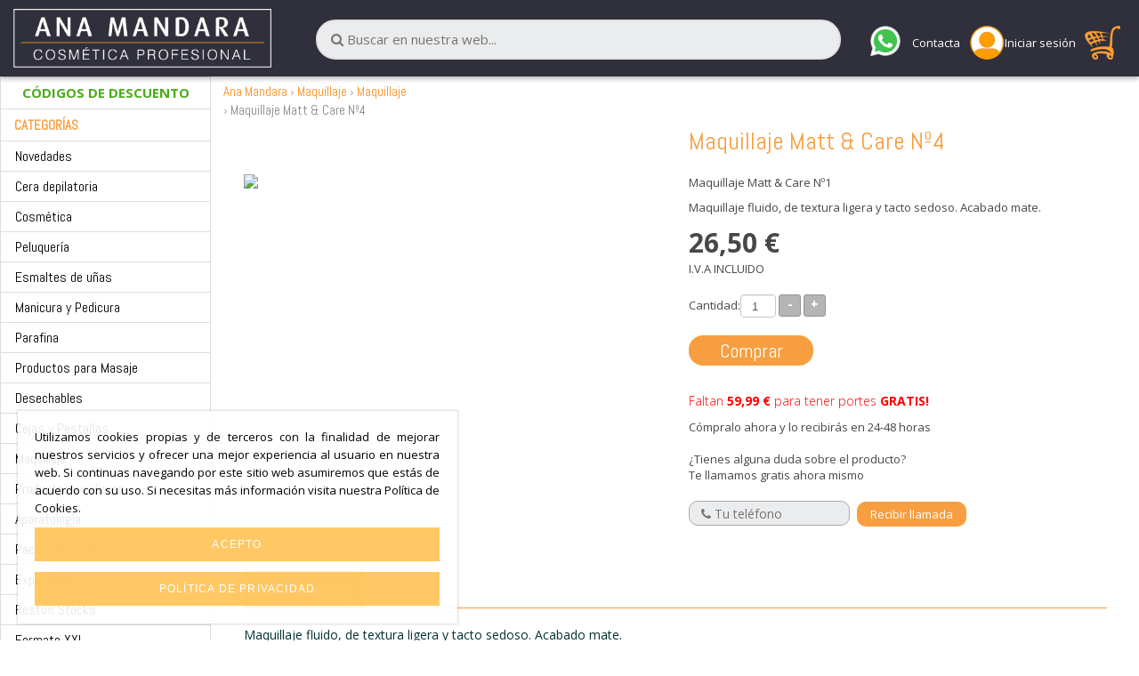

--- FILE ---
content_type: text/html; charset=UTF-8
request_url: https://www.outletmandara.com/maquillaje-matt-care-n4
body_size: 16563
content:





<!DOCTYPE html>
<!--[if lt IE 7]>      <html class="no-js lt-ie9 lt-ie8 lt-ie7"> <![endif]-->
<!--[if IE 7]>         <html class="no-js lt-ie9 lt-ie8"> <![endif]-->
<!--[if IE 8]>         <html class="no-js lt-ie9"> <![endif]-->
<!--[if gt IE 8]><!-->
<html class="no-js">
<!--<![endif]-->

<head>
    <meta charset="utf-8">
    <meta http-equiv="X-UA-Compatible" content="IE=edge,chrome=1">

    
    

    <title>Maquillaje Matt &amp; Care Nº4</title>
    <meta name="description" content="Maquillaje fluido, de textura ligera y tacto sedoso. Acabado mate.
Protector contra la radiaci&amp;oacute;n gracias a que incluye filtros solares.
Posee" />
    <meta name="keywords" content=" comprar cera, fundidor de cera, fundidor cera, depiladoras, cera para depilar, depilatoria, depiladora, cera depilar, venta de cera, precio cera, cera para depilacion, fundidores de cera, depiladoras a cera, cera rolon, cera fria, depilacion con cera tibia, comprar cera para depilar, maquina depilar cera, fundidor de cera depilatoria, depilar cera, ceras para depilar, depiladora roll on, ceras depilatoria, cera , tibia profesional, depiladoras de cera, fundidor cera depilatoria, depilación con cera, cartuchos de cera tibia, calentador de cera roll on, cremas depilatorias, crema para depilar, depiladoras cera tibia, fundidor de cera profesional, maquina para cera depilatoria, rolon de cera " />

    <meta name="viewport" content="width=device-width, initial-scale=1">
    <!-- Pixel Code for https://panel.dazenta.com/ -->
    <!--   <script defer src="https://panel.dazenta.com/pixel/pR6nTm9pQRLLXRam"></script> -->
    <!-- END Pixel Code -->

    <!--[if lt IE 9]>
        	<link rel="stylesheet" href="css/bootstrap.min.css">
					<link rel="stylesheet" href="css/bootstrap-theme.min.css">
        <![endif]-->


    
    <meta property="og:title" content="Maquillaje Matt & Care Nº4" />
    <meta property="og:url" content="https://www.outletmandara.com/maquillaje-matt-care-n4" />
    <meta property="og:image" content="https://www.outletmandara.com/pictures/article/5129.png" />
    <meta property="og:description" content="Maquillaje fluido, de textura ligera y tacto sedoso. Acabado mate.
Protector contra la radiaci&oacute;n gracias a que incluye filtros solares.
Posee" />
    <meta property="og:site_name" content="Ouletmandara" />


    <meta name="google-site-verification" content="OKZdXq37HNre0Fi7FZ-m-JWfhzJJyQp9_TWRNT2_Ys4" />
    


    <link rel="stylesheet" href="//maxcdn.bootstrapcdn.com/font-awesome/4.7.0/css/font-awesome.min.css">

    <link href='//fonts.googleapis.com/css?family=Open+Sans:300italic,400italic,600italic,700italic,800italic,400,300,600,700,800|Abel|Open+Sans+Condensed:300,300italic,700' rel='stylesheet' type='text/css' />
    <link rel="stylesheet" href="//www.outletmandara.com/css/main.min.css?time=1768933316">
    <link rel="alternate" type="application/rss+xml" title="RSS" href="rss.php" />
    <link rel="shortcut icon" href="//www.outletmandara.com/favicon.ico" />


    <script src="https://cdnjs.cloudflare.com/ajax/libs/gsap/2.1.3/TweenMax.min.js"></script>
    <script src="https://cdnjs.cloudflare.com/ajax/libs/gsap/2.1.3/TimelineMax.min.js"></script>
    <!--[if lt IE 9]>
            <script src="js/vendor/html5-3.6-respond-1.1.0.min.js"></script>
        <![endif]-->



    <base href="//www.outletmandara.com/" />
    <!-- Yandex.Metrika counter -->

    <script>
        function loadScript(a) {
            var b = document.getElementsByTagName("head")[0],
                c = document.createElement("script");
            c.type = "text/javascript", c.src = "https://tracker.metricool.com/resources/be.js", c.onreadystatechange = a, c.onload = a, b.appendChild(c)
        }
        loadScript(function() {
            beTracker.t({
                hash: "59f85f1940c83facd013fe52877d11b7"
            })
        });
    </script>



    <!-- /Yandex.Metrika counter -->

    <!-- Global site tag (gtag.js) - Google Ads: 785907002 -->
    <!--
<script async src="https://www.googletagmanager.com/gtag/js?id=AW-785907002"></script> <script> window.dataLayer = window.dataLayer || []; function gtag(){dataLayer.push(arguments);} gtag('js', new Date()); gtag('config', 'AW-785907002'); </script>
-->

    <!-- Global site tag (gtag.js) - Google Analytics -->
    <script async src="https://www.googletagmanager.com/gtag/js?id=UA-15926253-25"></script>
    <script>
        window.dataLayer = window.dataLayer || [];

        function gtag() {
            dataLayer.push(arguments);
        }
        gtag('js', new Date());

        gtag('config', 'UA-15926253-25');
    </script>



    <!-- <script src="https://cdn.onesignal.com/sdks/OneSignalSDK.js" async="async"></script>
    <script>
        var OneSignal = window.OneSignal || [];
        OneSignal.push(function() {
            OneSignal.init({
                appId: "f84a02b8-7caf-40c1-9a45-e3bdf9358bec",
            });

            OneSignal.getUserId(function(userId) {
                $.post("guadar_notificacion.php", {
                    userId: userId
                });
            });

        });
    </script> -->

    <!-- TikTok Pixel Code Start -->
    <script>
        ! function(w, d, t) {
            w.TiktokAnalyticsObject = t;
            var ttq = w[t] = w[t] || [];
            ttq.methods = ["page", "track", "identify", "instances", "debug", "on", "off", "once", "ready", "alias", "group", "enableCookie", "disableCookie", "holdConsent", "revokeConsent", "grantConsent"], ttq.setAndDefer = function(t, e) {
                t[e] = function() {
                    t.push([e].concat(Array.prototype.slice.call(arguments, 0)))
                }
            };
            for (var i = 0; i < ttq.methods.length; i++) ttq.setAndDefer(ttq, ttq.methods[i]);
            ttq.instance = function(t) {
                for (
                    var e = ttq._i[t] || [], n = 0; n < ttq.methods.length; n++) ttq.setAndDefer(e, ttq.methods[n]);
                return e
            }, ttq.load = function(e, n) {
                var r = "https://analytics.tiktok.com/i18n/pixel/events.js",
                    o = n && n.partner;
                ttq._i = ttq._i || {}, ttq._i[e] = [], ttq._i[e]._u = r, ttq._t = ttq._t || {}, ttq._t[e] = +new Date, ttq._o = ttq._o || {}, ttq._o[e] = n || {};
                n = document.createElement("script");
                n.type = "text/javascript", n.async = !0, n.src = r + "?sdkid=" + e + "&lib=" + t;
                e = document.getElementsByTagName("script")[0];
                e.parentNode.insertBefore(n, e)
            };


            ttq.load('CPUJPN3C77U5FLG9RU1G');
            ttq.page();
        }(window, document, 'ttq');
    </script>
    <!-- TikTok Pixel Code End -->

    <!-- Facebook Pixel Code -->
    <script>
        ! function(f, b, e, v, n, t, s) {
            if (f.fbq) return;
            n = f.fbq = function() {
                n.callMethod ?
                    n.callMethod.apply(n, arguments) : n.queue.push(arguments)
            };
            if (!f._fbq) f._fbq = n;
            n.push = n;
            n.loaded = !0;
            n.version = '2.0';
            n.queue = [];
            t = b.createElement(e);
            t.async = !0;
            t.src = v;
            s = b.getElementsByTagName(e)[0];
            s.parentNode.insertBefore(t, s)
        }(window, document, 'script',
            'https://connect.facebook.net/en_US/fbevents.js');
        fbq('init', '2547372555506521');
        fbq('track', 'PageView');
    </script>
    <noscript>
        <img height="1" width="1" src="https://www.facebook.com/tr?id=2547372555506521&ev=PageView
&noscript=1" />
    </noscript>
    <!-- End Facebook Pixel Code -->

    <!-- Google Tag Manager -->
    <script>
        (function(w, d, s, l, i) {
            w[l] = w[l] || [];
            w[l].push({
                'gtm.start': new Date().getTime(),
                event: 'gtm.js'
            });
            var
                f = d.getElementsByTagName(s)[0],
                j = d.createElement(s),
                dl = l != 'dataLayer' ? '&l=' + l : '';
            j.async = true;
            j.src =
                'https://www.googletagmanager.com/gtm.js?id=' + i + dl;
            f.parentNode.insertBefore(j, f);
        })(window, document, 'script', 'dataLayer', 'GTM-K3BZLJ5');
    </script>
    <!-- End Google Tag Manager -->

</head>




<body class="home ficha">

    <!-- Google Tag Manager (noscript) -->
    <noscript><iframe src="https://www.googletagmanager.com/ns.html?id=GTM-K3BZLJ5" height="0" width="0" style="display:none;visibility:hidden"></iframe></noscript>
    <!-- End Google Tag Manager (noscript) -->



    <script>
  function onProductClick(productObj) {
    dataLayer.push({
      ecommerce: null
    }); // Clear the previous ecommerce object.
    dataLayer.push({
      event: "select_item",
      ecommerce: {
        items: [{
          item_name: productObj.name, // Name or ID is required.
          item_id: productObj.id,
          item_brand: productObj.brand,
          item_category: productObj.category,
          quantity: 1,
          price: productObj.price
        }]
      }
    });
  }
</script>


  <script>
    dataLayer.push({
      ecommerce: null
    });
    dataLayer.push({
      event: "view_item",
      ecommerce: {
        items: [{
          item_name: "Maquillaje Matt & Care Nº4", // Name or ID is required.
          item_id: "5129",
          price: "26.50",
          item_brand: "Outletmandara",
          item_category: "Maquillaje",
          index: 1, // If associated with a list selection.
          quantity: 1
        }]
      }
    });
  </script>




    <div class="bg"></div>
    <div class="bg-movil"></div>



    <!-- /.bgMenu -->
    <header id="header">

        <div class="container-fluid">
            <div class="container hidden-lg hidden-md entrega-mobile"><a href="/">
                    <img src="images/logo-mobile-negro.png" width="200" class="center-block img-responsive" />                </a></div><!-- /.container -->
            <div id="bck-sac-mini" class="row">

                <!--
                <div class="col-tn-3 col-xs-4 hidden-lg hidden-md hidden-sm">


                    <a href="" class="btnSearch"><i class="fa fa-search"></i></a>


                </div>
                -->

                <div class="col-xs-2 col-sm-3 col-md-3 col-lg-3">
                    <a href="/" title="Cera depilatoria">
                        <picture>
                            <source media="(min-width: 992px)" srcset="images/logo-escritorio.png">
                            <img src="images/logo-movil.png" alt="Cera depilatoria" class="img-responsive visible-lg visible-md logo-cabecera" />
                        </picture>
                    </a>
                                            <button type="button" class="navbar-toggle collapse in btn-movil-menu hidden-lg hidden-md" data-toggle="collapse" id="menu-toggle-2">
                            <i class="fa fa-list"></i>
                        </button>
                                    </div>

                
                    
                    <!-- /.col-md-3 -->
                    <div class="col-xs-8 col-sm-6 col-md-6 col-lg-6">
                        <div class="buscador">
                            <form name="buscar" action="search.php" method="get">
                                <input type="text" name="buscar" id="buscar" placeholder="&#xF002; Buscar en nuestra web..." />
                                <!--<input type="submit" value="" />-->
                            </form>
                            <!-- <a href="catalogo.pdf" class="btnCatalogo visible-lg visible-md " target="_blank" download>Descargar catálogo <i class="fa fa-file-pdf-o" aria-hidden="true"></i></a>-->
                        </div>

                        <script>
                            const dfLayerOptions = {
                                installationId: 'a8769724-2d41-4c98-898a-d583f7e6292f',
                                zone: 'eu1'
                            };



                            (function(l, a, y, e, r, s) {
                                r = l.createElement(a);
                                r.onload = e;
                                r.async = 1;
                                r.src = y;
                                s = l.getElementsByTagName(a)[0];
                                s.parentNode.insertBefore(r, s);
                            })(document, 'script', 'https://cdn.doofinder.com/livelayer/1/js/loader.min.js', function() {
                                doofinderLoader.load(dfLayerOptions);
                            });
                        </script>

                    </div>
                    <!-- /.col-md-6 -->




                    <div class="col-xs-2 col-sm-3 col-md-3 col-lg-3 buscador-texto">
                        <!-- <p class="visible-lg visible-md ">Haz tu pedido por teléfono: <a href="tel:688 940 508" rel="nofollow" title="688 940 508"><strong><i class="fa fa-whatsapp"></i> 688 940 508</strong></a></p>-->

                        <a href="https://wa.me/34688940508" target="_blank" style="margin-right: 10px;" class="visible-lg visible-md ">
                            <svg xmlns="http://www.w3.org/2000/svg" x="0px" y="0px" width="40" height="40" viewBox="0 0 48 48">
                                <path fill="#fff" d="M4.9,43.3l2.7-9.8C5.9,30.6,5,27.3,5,24C5,13.5,13.5,5,24,5c5.1,0,9.8,2,13.4,5.6	C41,14.2,43,18.9,43,24c0,10.5-8.5,19-19,19c0,0,0,0,0,0h0c-3.2,0-6.3-0.8-9.1-2.3L4.9,43.3z"></path>
                                <path fill="#fff" d="M4.9,43.8c-0.1,0-0.3-0.1-0.4-0.1c-0.1-0.1-0.2-0.3-0.1-0.5L7,33.5c-1.6-2.9-2.5-6.2-2.5-9.6	C4.5,13.2,13.3,4.5,24,4.5c5.2,0,10.1,2,13.8,5.7c3.7,3.7,5.7,8.6,5.7,13.8c0,10.7-8.7,19.5-19.5,19.5c-3.2,0-6.3-0.8-9.1-2.3	L5,43.8C5,43.8,4.9,43.8,4.9,43.8z"></path>
                                <path fill="#cfd8dc" d="M24,5c5.1,0,9.8,2,13.4,5.6C41,14.2,43,18.9,43,24c0,10.5-8.5,19-19,19h0c-3.2,0-6.3-0.8-9.1-2.3	L4.9,43.3l2.7-9.8C5.9,30.6,5,27.3,5,24C5,13.5,13.5,5,24,5 M24,43L24,43L24,43 M24,43L24,43L24,43 M24,4L24,4C13,4,4,13,4,24	c0,3.4,0.8,6.7,2.5,9.6L3.9,43c-0.1,0.3,0,0.7,0.3,1c0.2,0.2,0.4,0.3,0.7,0.3c0.1,0,0.2,0,0.3,0l9.7-2.5c2.8,1.5,6,2.2,9.2,2.2	c11,0,20-9,20-20c0-5.3-2.1-10.4-5.8-14.1C34.4,6.1,29.4,4,24,4L24,4z"></path>
                                <path fill="#40c351" d="M35.2,12.8c-3-3-6.9-4.6-11.2-4.6C15.3,8.2,8.2,15.3,8.2,24c0,3,0.8,5.9,2.4,8.4L11,33l-1.6,5.8	l6-1.6l0.6,0.3c2.4,1.4,5.2,2.2,8,2.2h0c8.7,0,15.8-7.1,15.8-15.8C39.8,19.8,38.2,15.8,35.2,12.8z"></path>
                                <path fill="#fff" fill-rule="evenodd" d="M19.3,16c-0.4-0.8-0.7-0.8-1.1-0.8c-0.3,0-0.6,0-0.9,0	s-0.8,0.1-1.3,0.6c-0.4,0.5-1.7,1.6-1.7,4s1.7,4.6,1.9,4.9s3.3,5.3,8.1,7.2c4,1.6,4.8,1.3,5.7,1.2c0.9-0.1,2.8-1.1,3.2-2.3	c0.4-1.1,0.4-2.1,0.3-2.3c-0.1-0.2-0.4-0.3-0.9-0.6s-2.8-1.4-3.2-1.5c-0.4-0.2-0.8-0.2-1.1,0.2c-0.3,0.5-1.2,1.5-1.5,1.9	c-0.3,0.3-0.6,0.4-1,0.1c-0.5-0.2-2-0.7-3.8-2.4c-1.4-1.3-2.4-2.8-2.6-3.3c-0.3-0.5,0-0.7,0.2-1c0.2-0.2,0.5-0.6,0.7-0.8	c0.2-0.3,0.3-0.5,0.5-0.8c0.2-0.3,0.1-0.6,0-0.8C20.6,19.3,19.7,17,19.3,16z" clip-rule="evenodd"></path>
                            </svg>
                        </a>
                        <span class="text-login visible-lg visible-md">Contacta</span>



                                                    <a href="#" data-toggle="modal" data-target="#myModal" class="iconos-cabecera">
                                <picture>
                                    <source media="(min-width: 992px)" srcset="images/user-1.png">
                                    <img src="images/user.png" alt="Cesta" class="img-responsive" width="55" />
                                </picture>
                            </a>
                            <span class="text-login visible-lg visible-md">Iniciar sesión</span>

                        
                                                                        <div class="iconos-cabecera icono-resumen-cesta">
                            
                            <picture>
                                <source media="(min-width: 992px)" srcset="images/cesta.png">
                                <img src="images/carrito.png" alt="Cesta" class="img-responsive" width="55" />
                            </picture>




                            <div class="resumen-cesta">
    <div id="resumen_cesta_ajax">
        <div class="scroll">
            <div>
                <div class="d-flex justify-space-between mb-20 px-10">
                    <div class="titulo-interior">Mi cesta</div>
                    <a href="#" class="btnCloseResumen"><svg width="20" height="20" xmlns="http://www.w3.org/2000/svg" viewBox="0 0 24 24" enable-background="new 0 0 24 24" class="sc-dLMFU bNrrWq sc-jxOSlx dqKiBj">
                            <path d="M18.5061 4.22183L12.1421 10.5858L5.77817 4.22183L4.36396 5.63604L10.7279 12L4.36396 18.364L5.77817 19.7782L12.1421 13.4142L18.5061 19.7782L19.9203 18.364L13.5563 12L19.9203 5.63604L18.5061 4.22183Z"></path>
                        </svg></a></a>
                </div>

                                    <div class="cesta-vacia">
                        <svg xmlns="http://www.w3.org/2000/svg" viewBox="0 0 512 512"><!--!Font Awesome Free 6.5.2 by @fontawesome - https://fontawesome.com License - https://fontawesome.com/license/free Copyright 2024 Fonticons, Inc.-->
                            <path d="M416 208c0 45.9-14.9 88.3-40 122.7L502.6 457.4c12.5 12.5 12.5 32.8 0 45.3s-32.8 12.5-45.3 0L330.7 376c-34.4 25.2-76.8 40-122.7 40C93.1 416 0 322.9 0 208S93.1 0 208 0S416 93.1 416 208zM208 352a144 144 0 1 0 0-288 144 144 0 1 0 0 288z" />
                            <strong>Tu cesta está vacía</strong>
                            Selecciona productos al mejor precio desde nuesta página principal
                            <a href="/" class="btn btn-mas btn-success">Explorar artículos</a>
                    </div>
                    
            </div>
            
        </div>


        


    </div>


        <div class="fixed-subtotal-resumen">

            <div id="subtotal-resumen">
                        </div>

        </div>





</div>
<!-- /.resumen-cesta -->
                        </div>

                    


                    </div>



                    <!--<a href="catalogo.pdf" class="btnCatalogo hidden-lg hidden-md hidden-sm" target="_blank" download>Descargar catálogo <i class="fa fa-file-pdf-o" aria-hidden="true"></i></a>-->


            </div><!-- /#bck-sac-mini -->
        </div>
        <!-- /.container -->
    </header>



    <div class="clearfix"></div>
    <!-- /.clearfix -->


            <div class="izquierda">
            <a href="suscribirse.html" class="btnCodigos visible-lg visible-md">CÓDIGOS DE DESCUENTO</a>
<div class="titulo_seccion titulo_menu_pequeno visible-lg visible-md">
	Categorías
</div>


<!--
	    <div class="collapse navbar-ex2-collapse resumen_cesta_movil">
	    	<div class='vacia'>Su cesta de la compra est&aacute; vac&iacute;a</div>	    </div>
	    -->

<nav class="navbar" role="navigation">
	<div class="navbar-categories">
		<a href="#" class="btnCloseMenu hidden-sm hidden-lg hidden-md"><svg xmlns="http://www.w3.org/2000/svg" width="26" height="26" viewBox="0 0 24 24" enable-background="new 0 0 24 24" class="sc-dLMFU bNrrWq sc-jxOSlx dqKiBj">
				<path d="M18.5061 4.22183L12.1421 10.5858L5.77817 4.22183L4.36396 5.63604L10.7279 12L4.36396 18.364L5.77817 19.7782L12.1421 13.4142L18.5061 19.7782L19.9203 18.364L13.5563 12L19.9203 5.63604L18.5061 4.22183Z"></path>
			</svg></a>
		<ul class="nav navbar-cat list-unstyled">


			<li><a href='novedades.html'  title='Novedades'> Novedades</a>
</li><li><a href='cera-depilatoria.html' class="submenu"  title='Cera depilatoria' class="unlink"> Cera depilatoria<i class="hidden-lg hidden-md hidden-sm fa fa-angle-right"></i></a>
<div class="subcategoria"><div class="content"><div class="top"><a href="" class="return hidden-sm hidden-lg hidden-md"><svg width="20" height="20" xmlns="http://www.w3.org/2000/svg" viewBox="0 0 320 512"><!--!Font Awesome Free 6.5.2 by @fontawesome - https://fontawesome.com License - https://fontawesome.com/license/free Copyright 2024 Fonticons, Inc.--><path d="M9.4 233.4c-12.5 12.5-12.5 32.8 0 45.3l192 192c12.5 12.5 32.8 12.5 45.3 0s12.5-32.8 0-45.3L77.3 256 246.6 86.6c12.5-12.5 12.5-32.8 0-45.3s-32.8-12.5-45.3 0l-192 192z"/></svg></a><a href="" class="closeSubCategory hidden-sm hidden-lg hidden-md"><svg width="26" height="26" xmlns="http://www.w3.org/2000/svg" viewBox="0 0 26 26" enable-background="new 0 0 26 26" class="sc-dLMFU bNrrWq sc-jxOSlx dqKiBj">
				<path d="M18.5061 4.22183L12.1421 10.5858L5.77817 4.22183L4.36396 5.63604L10.7279 12L4.36396 18.364L5.77817 19.7782L12.1421 13.4142L18.5061 19.7782L19.9203 18.364L13.5563 12L19.9203 5.63604L18.5061 4.22183Z"></path>
			</svg></a></div><ul class='nav navbar-cat list-unstyled'>
<li><a href='cera-solida.html' title='Cera sólida'>- Cera sólida</a></li>
<li><a href='cera-roll-on.html' title='Cera roll-on'>- Cera roll-on</a></li>
<li><a href='cera-tibia-lata.html' title='Cera tibia lata'>- Cera tibia lata</a></li>
<li><a href='bandas-depilatorias.html' title='Bandas depilatorias'>- Bandas depilatorias</a></li>
<li><a href='pinzas-depilatorias.html' title='Pinzas Depilatorias'>- Pinzas Depilatorias</a></li>
<li><a href='post-depilacion.html' title='Post depilación'>- Post depilación</a></li>
<li><a href='complementos-depilacion.html' title='Complementos depilación'>- Complementos depilación</a></li>
</ul>
</div></div></li><li><a href='cosmetica.html' class="submenu"  title='Cosmética' class="unlink"> Cosmética<i class="hidden-lg hidden-md hidden-sm fa fa-angle-right"></i></a>
<div class="subcategoria"><div class="content"><div class="top"><a href="" class="return hidden-sm hidden-lg hidden-md"><svg width="20" height="20" xmlns="http://www.w3.org/2000/svg" viewBox="0 0 320 512"><!--!Font Awesome Free 6.5.2 by @fontawesome - https://fontawesome.com License - https://fontawesome.com/license/free Copyright 2024 Fonticons, Inc.--><path d="M9.4 233.4c-12.5 12.5-12.5 32.8 0 45.3l192 192c12.5 12.5 32.8 12.5 45.3 0s12.5-32.8 0-45.3L77.3 256 246.6 86.6c12.5-12.5 12.5-32.8 0-45.3s-32.8-12.5-45.3 0l-192 192z"/></svg></a><a href="" class="closeSubCategory hidden-sm hidden-lg hidden-md"><svg width="26" height="26" xmlns="http://www.w3.org/2000/svg" viewBox="0 0 26 26" enable-background="new 0 0 26 26" class="sc-dLMFU bNrrWq sc-jxOSlx dqKiBj">
				<path d="M18.5061 4.22183L12.1421 10.5858L5.77817 4.22183L4.36396 5.63604L10.7279 12L4.36396 18.364L5.77817 19.7782L12.1421 13.4142L18.5061 19.7782L19.9203 18.364L13.5563 12L19.9203 5.63604L18.5061 4.22183Z"></path>
			</svg></a></div><ul class='nav navbar-cat list-unstyled'>
<li><a href='cosmetica-facial.html' title='Cosmética facial'>- Cosmética facial</a></li>
<li><a href='estetica-corporal.html' title='Cosmética corporal'>- Cosmética corporal</a></li>
<li><a href='aceites-esenciales.html' title='Aceites Esenciales'>- Aceites Esenciales</a></li>
<li><a href='principios-activos.html' title='Principios activos'>- Principios activos</a></li>
<li><a href='tonicos-faciales.html' title='Tónicos Faciales'>- Tónicos Faciales</a></li>
</ul>
</div></div></li><li><a href='peluqueria.html' class="submenu"  title='Peluquería' class="unlink"> Peluquería<i class="hidden-lg hidden-md hidden-sm fa fa-angle-right"></i></a>
<div class="subcategoria"><div class="content"><div class="top"><a href="" class="return hidden-sm hidden-lg hidden-md"><svg width="20" height="20" xmlns="http://www.w3.org/2000/svg" viewBox="0 0 320 512"><!--!Font Awesome Free 6.5.2 by @fontawesome - https://fontawesome.com License - https://fontawesome.com/license/free Copyright 2024 Fonticons, Inc.--><path d="M9.4 233.4c-12.5 12.5-12.5 32.8 0 45.3l192 192c12.5 12.5 32.8 12.5 45.3 0s12.5-32.8 0-45.3L77.3 256 246.6 86.6c12.5-12.5 12.5-32.8 0-45.3s-32.8-12.5-45.3 0l-192 192z"/></svg></a><a href="" class="closeSubCategory hidden-sm hidden-lg hidden-md"><svg width="26" height="26" xmlns="http://www.w3.org/2000/svg" viewBox="0 0 26 26" enable-background="new 0 0 26 26" class="sc-dLMFU bNrrWq sc-jxOSlx dqKiBj">
				<path d="M18.5061 4.22183L12.1421 10.5858L5.77817 4.22183L4.36396 5.63604L10.7279 12L4.36396 18.364L5.77817 19.7782L12.1421 13.4142L18.5061 19.7782L19.9203 18.364L13.5563 12L19.9203 5.63604L18.5061 4.22183Z"></path>
			</svg></a></div><ul class='nav navbar-cat list-unstyled'>
<li><a href='peines-y-cepillos.html' title='Peines y Cepillos'>- Peines y Cepillos</a></li>
<li><a href='rulos-y-bigudis.html' title='Rulos y Bigudís'>- Rulos y Bigudís</a></li>
<li><a href='utensilios-para-tinte.html' title='Utensilios para tinte'>- Utensilios para tinte</a></li>
<li><a href='coleteros-y-sujeciones-para-pelo.html' title='Coleteros y Sujeciones'>- Coleteros y Sujeciones</a></li>
<li><a href='herramientas-corte-peluqueria.html' title='Herramientas de corte'>- Herramientas de corte</a></li>
<li><a href='cosmetica-capilar.html' title='Cosmética Capilar'>- Cosmética Capilar</a></li>
<li><a href='productos-de-barberia.html' title='Barbería'>- Barbería</a></li>
</ul>
</div></div></li><li><a href='esmalte-de-unas.html' class="submenu"  title='Esmaltes de uñas' class="unlink"> Esmaltes de uñas<i class="hidden-lg hidden-md hidden-sm fa fa-angle-right"></i></a>
<div class="subcategoria"><div class="content"><div class="top"><a href="" class="return hidden-sm hidden-lg hidden-md"><svg width="20" height="20" xmlns="http://www.w3.org/2000/svg" viewBox="0 0 320 512"><!--!Font Awesome Free 6.5.2 by @fontawesome - https://fontawesome.com License - https://fontawesome.com/license/free Copyright 2024 Fonticons, Inc.--><path d="M9.4 233.4c-12.5 12.5-12.5 32.8 0 45.3l192 192c12.5 12.5 32.8 12.5 45.3 0s12.5-32.8 0-45.3L77.3 256 246.6 86.6c12.5-12.5 12.5-32.8 0-45.3s-32.8-12.5-45.3 0l-192 192z"/></svg></a><a href="" class="closeSubCategory hidden-sm hidden-lg hidden-md"><svg width="26" height="26" xmlns="http://www.w3.org/2000/svg" viewBox="0 0 26 26" enable-background="new 0 0 26 26" class="sc-dLMFU bNrrWq sc-jxOSlx dqKiBj">
				<path d="M18.5061 4.22183L12.1421 10.5858L5.77817 4.22183L4.36396 5.63604L10.7279 12L4.36396 18.364L5.77817 19.7782L12.1421 13.4142L18.5061 19.7782L19.9203 18.364L13.5563 12L19.9203 5.63604L18.5061 4.22183Z"></path>
			</svg></a></div><ul class='nav navbar-cat list-unstyled'>
<li><a href='esmalte-clasico.html' title='Clásicos'>- Clásicos</a></li>
<li><a href='esmaltes-semipermanentes.html' title='Semi Permanentes'>- Semi Permanentes</a></li>
<li><a href='esmalte-de-gel.html' title='Permanentes y de gel'>- Permanentes y de gel</a></li>
<li><a href='tratamientos-de-unas.html' title='Tratamientos de Uñas'>- Tratamientos de Uñas</a></li>
<li><a href='liquidos-para-unas.html' title='Líquidos para uñas'>- Líquidos para uñas</a></li>
<li><a href='bases-para-manicura-semipermanente-extension.html' title='Top Coat y Bases'>- Top Coat y Bases</a></li>
</ul>
</div></div></li><li><a href='manicura-y-pedicura.html' class="submenu"  title='Manicura y Pedicura' class="unlink"> Manicura y Pedicura<i class="hidden-lg hidden-md hidden-sm fa fa-angle-right"></i></a>
<div class="subcategoria"><div class="content"><div class="top"><a href="" class="return hidden-sm hidden-lg hidden-md"><svg width="20" height="20" xmlns="http://www.w3.org/2000/svg" viewBox="0 0 320 512"><!--!Font Awesome Free 6.5.2 by @fontawesome - https://fontawesome.com License - https://fontawesome.com/license/free Copyright 2024 Fonticons, Inc.--><path d="M9.4 233.4c-12.5 12.5-12.5 32.8 0 45.3l192 192c12.5 12.5 32.8 12.5 45.3 0s12.5-32.8 0-45.3L77.3 256 246.6 86.6c12.5-12.5 12.5-32.8 0-45.3s-32.8-12.5-45.3 0l-192 192z"/></svg></a><a href="" class="closeSubCategory hidden-sm hidden-lg hidden-md"><svg width="26" height="26" xmlns="http://www.w3.org/2000/svg" viewBox="0 0 26 26" enable-background="new 0 0 26 26" class="sc-dLMFU bNrrWq sc-jxOSlx dqKiBj">
				<path d="M18.5061 4.22183L12.1421 10.5858L5.77817 4.22183L4.36396 5.63604L10.7279 12L4.36396 18.364L5.77817 19.7782L12.1421 13.4142L18.5061 19.7782L19.9203 18.364L13.5563 12L19.9203 5.63604L18.5061 4.22183Z"></path>
			</svg></a></div><ul class='nav navbar-cat list-unstyled'>
<li><a href='limas-y-bloques-manicura.html' title='Limas y bloques'>- Limas y bloques</a></li>
<li><a href='desechables-manicura.html' title='Desechables de manicura'>- Desechables de manicura</a></li>
<li><a href='accesorios-manicura.html' title='Accesorios '>- Accesorios </a></li>
<li><a href='pedicura.html' title='Pedicura'>- Pedicura</a></li>
<li><a href='tijeras-alicates-manicura.html' title='Tijeras y alicates'>- Tijeras y alicates</a></li>
<li><a href='nail-art-decoracion-de-manicura.html' title='Decoración de Uñas | Nail Art'>- Decoración de Uñas | Nail Art</a></li>
<li><a href='pinceles-manicura.html' title='Pinceles'>- Pinceles</a></li>
<li><a href='aparatos-electricos.html' title='Aparatos Eléctricos'>- Aparatos Eléctricos</a></li>
</ul>
</div></div></li><li><a href='parafina-manos-y-pies.html'  title='Parafina'> Parafina</a>
</li><li><a href='productos-para-masajes.html'  title='Productos para Masaje'> Productos para Masaje</a>
</li><li><a href='desechables.html' class="submenu"  title='Desechables ' class="unlink"> Desechables <i class="hidden-lg hidden-md hidden-sm fa fa-angle-right"></i></a>
<div class="subcategoria"><div class="content"><div class="top"><a href="" class="return hidden-sm hidden-lg hidden-md"><svg width="20" height="20" xmlns="http://www.w3.org/2000/svg" viewBox="0 0 320 512"><!--!Font Awesome Free 6.5.2 by @fontawesome - https://fontawesome.com License - https://fontawesome.com/license/free Copyright 2024 Fonticons, Inc.--><path d="M9.4 233.4c-12.5 12.5-12.5 32.8 0 45.3l192 192c12.5 12.5 32.8 12.5 45.3 0s12.5-32.8 0-45.3L77.3 256 246.6 86.6c12.5-12.5 12.5-32.8 0-45.3s-32.8-12.5-45.3 0l-192 192z"/></svg></a><a href="" class="closeSubCategory hidden-sm hidden-lg hidden-md"><svg width="26" height="26" xmlns="http://www.w3.org/2000/svg" viewBox="0 0 26 26" enable-background="new 0 0 26 26" class="sc-dLMFU bNrrWq sc-jxOSlx dqKiBj">
				<path d="M18.5061 4.22183L12.1421 10.5858L5.77817 4.22183L4.36396 5.63604L10.7279 12L4.36396 18.364L5.77817 19.7782L12.1421 13.4142L18.5061 19.7782L19.9203 18.364L13.5563 12L19.9203 5.63604L18.5061 4.22183Z"></path>
			</svg></a></div><ul class='nav navbar-cat list-unstyled'>
<li><a href='productos-de-tratamientos.html' title='Productos para tratamientos'>- Productos para tratamientos</a></li>
<li><a href='ropa-desechable.html' title='Ropa Desechable'>- Ropa Desechable</a></li>
<li><a href='papel-camilla.html' title='Papel camilla y sábanas'>- Papel camilla y sábanas</a></li>
<li><a href='toallas-desechables.html' title='Toallas desechables'>- Toallas desechables</a></li>
</ul>
</div></div></li><li><a href='cejas-y-pestanas.html'  title='Cejas y Pestañas'> Cejas y Pestañas</a>
</li><li><a href='maquillaje.html' class="submenu"  title='Maquillaje' class="unlink"> Maquillaje<i class="hidden-lg hidden-md hidden-sm fa fa-angle-right"></i></a>
<div class="subcategoria"><div class="content"><div class="top"><a href="" class="return hidden-sm hidden-lg hidden-md"><svg width="20" height="20" xmlns="http://www.w3.org/2000/svg" viewBox="0 0 320 512"><!--!Font Awesome Free 6.5.2 by @fontawesome - https://fontawesome.com License - https://fontawesome.com/license/free Copyright 2024 Fonticons, Inc.--><path d="M9.4 233.4c-12.5 12.5-12.5 32.8 0 45.3l192 192c12.5 12.5 32.8 12.5 45.3 0s12.5-32.8 0-45.3L77.3 256 246.6 86.6c12.5-12.5 12.5-32.8 0-45.3s-32.8-12.5-45.3 0l-192 192z"/></svg></a><a href="" class="closeSubCategory hidden-sm hidden-lg hidden-md"><svg width="26" height="26" xmlns="http://www.w3.org/2000/svg" viewBox="0 0 26 26" enable-background="new 0 0 26 26" class="sc-dLMFU bNrrWq sc-jxOSlx dqKiBj">
				<path d="M18.5061 4.22183L12.1421 10.5858L5.77817 4.22183L4.36396 5.63604L10.7279 12L4.36396 18.364L5.77817 19.7782L12.1421 13.4142L18.5061 19.7782L19.9203 18.364L13.5563 12L19.9203 5.63604L18.5061 4.22183Z"></path>
			</svg></a></div><ul class='nav navbar-cat list-unstyled'>
<li><a href='maquillaje-para-labios.html' title='Maquillaje para labios'>- Maquillaje para labios</a></li>
<li><a href='pinceles-brochas-maquillaje.html' title='Pinceles y brochas'>- Pinceles y brochas</a></li>
<li><a href='bases-de-maquillaje.html' id='selected'  title='Maquillaje'>- Maquillaje</a></li>
<li><a href='esponjas-para-maquillaje.html' title='Esponjas para maquillaje'>- Esponjas para maquillaje</a></li>
</ul>
</div></div></li><li><a href='productos-auxiliares.html' class="submenu"  title='Productos auxiliares' class="unlink"> Productos auxiliares<i class="hidden-lg hidden-md hidden-sm fa fa-angle-right"></i></a>
<div class="subcategoria"><div class="content"><div class="top"><a href="" class="return hidden-sm hidden-lg hidden-md"><svg width="20" height="20" xmlns="http://www.w3.org/2000/svg" viewBox="0 0 320 512"><!--!Font Awesome Free 6.5.2 by @fontawesome - https://fontawesome.com License - https://fontawesome.com/license/free Copyright 2024 Fonticons, Inc.--><path d="M9.4 233.4c-12.5 12.5-12.5 32.8 0 45.3l192 192c12.5 12.5 32.8 12.5 45.3 0s12.5-32.8 0-45.3L77.3 256 246.6 86.6c12.5-12.5 12.5-32.8 0-45.3s-32.8-12.5-45.3 0l-192 192z"/></svg></a><a href="" class="closeSubCategory hidden-sm hidden-lg hidden-md"><svg width="26" height="26" xmlns="http://www.w3.org/2000/svg" viewBox="0 0 26 26" enable-background="new 0 0 26 26" class="sc-dLMFU bNrrWq sc-jxOSlx dqKiBj">
				<path d="M18.5061 4.22183L12.1421 10.5858L5.77817 4.22183L4.36396 5.63604L10.7279 12L4.36396 18.364L5.77817 19.7782L12.1421 13.4142L18.5061 19.7782L19.9203 18.364L13.5563 12L19.9203 5.63604L18.5061 4.22183Z"></path>
			</svg></a></div><ul class='nav navbar-cat list-unstyled'>
<li><a href='complementos-maderoterapia.html' title='Maderoterapia'>- Maderoterapia</a></li>
<li><a href='espatulas-depilacion.html' title='Espátulas'>- Espátulas</a></li>
<li><a href='productos-para-desinfectar.html' title='Desinfección'>- Desinfección</a></li>
<li><a href='envases.html' title='Envases'>- Envases</a></li>
</ul>
</div></div></li><li><a href='aparatos-profesionales-estetica.html' class="submenu"  title='Aparatología' class="unlink"> Aparatología<i class="hidden-lg hidden-md hidden-sm fa fa-angle-right"></i></a>
<div class="subcategoria"><div class="content"><div class="top"><a href="" class="return hidden-sm hidden-lg hidden-md"><svg width="20" height="20" xmlns="http://www.w3.org/2000/svg" viewBox="0 0 320 512"><!--!Font Awesome Free 6.5.2 by @fontawesome - https://fontawesome.com License - https://fontawesome.com/license/free Copyright 2024 Fonticons, Inc.--><path d="M9.4 233.4c-12.5 12.5-12.5 32.8 0 45.3l192 192c12.5 12.5 32.8 12.5 45.3 0s12.5-32.8 0-45.3L77.3 256 246.6 86.6c12.5-12.5 12.5-32.8 0-45.3s-32.8-12.5-45.3 0l-192 192z"/></svg></a><a href="" class="closeSubCategory hidden-sm hidden-lg hidden-md"><svg width="26" height="26" xmlns="http://www.w3.org/2000/svg" viewBox="0 0 26 26" enable-background="new 0 0 26 26" class="sc-dLMFU bNrrWq sc-jxOSlx dqKiBj">
				<path d="M18.5061 4.22183L12.1421 10.5858L5.77817 4.22183L4.36396 5.63604L10.7279 12L4.36396 18.364L5.77817 19.7782L12.1421 13.4142L18.5061 19.7782L19.9203 18.364L13.5563 12L19.9203 5.63604L18.5061 4.22183Z"></path>
			</svg></a></div><ul class='nav navbar-cat list-unstyled'>
<li><a href='calentadores-de-cera.html' title='Calentadores de cera roll-on'>- Calentadores de cera roll-on</a></li>
<li><a href='fundidores-de-cera-y-parafina.html' title='Fundidores de cera y parafina'>- Fundidores de cera y parafina</a></li>
<li><a href='aparatos-de-peluqueria.html' title='Aparatos de peluquería'>- Aparatos de peluquería</a></li>
<li><a href='aparatos-de-manicura.html' title='Aparatos de manicura'>- Aparatos de manicura</a></li>
</ul>
</div></div></li><li><a href='packs-de-producto.html' class="submenu"  title='Packs de producto' class="unlink"> Packs de producto<i class="hidden-lg hidden-md hidden-sm fa fa-angle-right"></i></a>
<div class="subcategoria"><div class="content"><div class="top"><a href="" class="return hidden-sm hidden-lg hidden-md"><svg width="20" height="20" xmlns="http://www.w3.org/2000/svg" viewBox="0 0 320 512"><!--!Font Awesome Free 6.5.2 by @fontawesome - https://fontawesome.com License - https://fontawesome.com/license/free Copyright 2024 Fonticons, Inc.--><path d="M9.4 233.4c-12.5 12.5-12.5 32.8 0 45.3l192 192c12.5 12.5 32.8 12.5 45.3 0s12.5-32.8 0-45.3L77.3 256 246.6 86.6c12.5-12.5 12.5-32.8 0-45.3s-32.8-12.5-45.3 0l-192 192z"/></svg></a><a href="" class="closeSubCategory hidden-sm hidden-lg hidden-md"><svg width="26" height="26" xmlns="http://www.w3.org/2000/svg" viewBox="0 0 26 26" enable-background="new 0 0 26 26" class="sc-dLMFU bNrrWq sc-jxOSlx dqKiBj">
				<path d="M18.5061 4.22183L12.1421 10.5858L5.77817 4.22183L4.36396 5.63604L10.7279 12L4.36396 18.364L5.77817 19.7782L12.1421 13.4142L18.5061 19.7782L19.9203 18.364L13.5563 12L19.9203 5.63604L18.5061 4.22183Z"></path>
			</svg></a></div><ul class='nav navbar-cat list-unstyled'>
<li><a href='pack-ahorro-depilacion.html' title='Packs de depilación'>- Packs de depilación</a></li>
<li><a href='pack-ahorro-cosmetica.html' title='Packs de cosmética'>- Packs de cosmética</a></li>
<li><a href='pack-ahorro-manicura.html' title='Packs de Manicura'>- Packs de Manicura</a></li>
</ul>
</div></div></li><li><a href='expositores.html'  title='Expositores'> Expositores</a>
</li><li><a href='productos-en-liquidacion.html'  title='Restos Stocks'> Restos Stocks</a>
</li><li><a href='formatosahorroxxl.html'  title='Formato XXL'> Formato XXL</a>
</li></ul>
		</ul>
	</div>
</nav>
<br />
<a href="/blog/" title="blog de cosmética"><img src="images/banner-blog.png" alt="blog de cosmética" width="100%" class="visible-md visible-lg" /></a>        </div>


        <div class="contenedor-principal">
                        

        <div class="container">
<script type="text/javascript">
	ttq.track('ViewContent', {
		"contents": [{
			"content_id": "5129", // string. ID of the product. Example: "1077218".
			"content_type": "product", // string. Either product or product_group.
			"content_name": "Maquillaje Matt & Care Nº4", // string. The name of the page or product. Example: "shirt".
			"price": "26.50", // number. The price of a single item. Example: 25.
		}]
	}, {
		"event_id": "2548138" // string. A hashed ID that can identify a unique event. Example: "1616318632825_357".
	});
</script>


</div>
<ol class="breadcrumb">

	<li><a href="/" title="Ana Mandara">Ana Mandara</a> </li>

	<li><a href='maquillaje.html' class='subcat1050'  title='Maquillaje'>Maquillaje</a> </li>
<li><a href='bases-de-maquillaje.html' class='subcat1785'  title='Maquillaje'>Maquillaje</a> </li>
<li class="active visible-lg visible-md visible-sm">Maquillaje Matt & Care Nº4</li>
</ol>
<div class="container">

	<!--
	c0cc20f0ac6ae0f8fea5d2d93a731fb7
-->




	<script type="text/javascript">
		function incrementar() {
			var valor = $("#art_stock1").val();

			var incrementar = parseInt(valor) + 1;

			$("#art_stock1").val(incrementar);
			$("#art_stock").val(incrementar);

		}

		function disminuir() {
			var valor = $("#art_stock1").val();

			var incrementar = parseInt(valor) - 1;

			if (incrementar < 1) incrementar = 1;

			$("#art_stock1").val(incrementar);
			$("#art_stock").val(incrementar);

		}
	</script>





	<div class="hproduct producto" itemscope itemtype="http://schema.org/Product">

		<div class="row">
			<div class="col-sm-6"></div><!-- /.col-sm-6 -->
			<div class="col-sm-6">
				<h1 class="fn" itemprop="name">Maquillaje Matt & Care Nº4</h1>
			</div><!-- /.col-sm-6 -->
		</div><!-- /.row -->

		<div class="row">

			<div class="col-tn-12 col-md-6 col-lg-6 producto">







				<div id="myCarousel-ficha" class="carousel slide" data-interval="10000" data-ride="carousel">


					<!-- Carousel items -->
					<div class="carousel-inner">
						<div class="active item">
							<a href="pictures/article/5129.png" data-lightbox='example-set'><img src="pictures/article/5129.png" class="img-reponsive" itemprop="image" /></a>
						</div>
											</div>

									</div>


							</div>



			<div class="col-tn-12 col-md-6 col-lg-6 precio_ficha" itemprop="offers" itemscope itemtype="http://schema.org/Offer">


				<div class="seccion-decripcion order-2">
					<p>Maquillaje Matt &amp; Care N&ordm;1</p>
<p>Maquillaje fluido, de textura ligera y tacto sedoso. Acabado mate.</p>				</div>
				<div class="seccion-precio order-1">
												<link itemprop="availability" href="http://schema.org/InStock" />
												<div class="order-1">
							

							<span class="precio"><strong itemprop="price" content="26.50"> 26,50</strong>
								<meta itemprop="priceCurrency" content="EUR"> &euro;
							</span>
							<span class="iva">I.V.A Incluido</span>
						</div>

				</div>

				<div class="row add-to-cart-mobile order-3">
					<div class="col-tn-2 hidden-lg hidden-md hidden-sm">
						<div class="whatsapp-ficha">
							<a href="https://wa.me/34688940508" target="_blank" aria-label="Go to whatsapp" id="" direction="column" order="whatsapp" class="sc-q8c6tt-0 kwCIV"><svg viewBox="0 0 32 32" xmlns="http://www.w3.org/2000/svg" xmlns:xlink="http://www.w3.org/1999/xlink">
									<path d="M19.11 17.205c-.372 0-1.088 1.39-1.518 1.39a.63.63 0 0 1-.315-.1c-.802-.402-1.504-.817-2.163-1.447-.545-.516-1.146-1.29-1.46-1.963a.426.426 0 0 1-.073-.215c0-.33.99-.945.99-1.49 0-.143-.73-2.09-.832-2.335-.143-.372-.214-.487-.6-.487-.187 0-.36-.043-.53-.043-.302 0-.53.115-.746.315-.688.645-1.032 1.318-1.06 2.264v.114c-.015.99.472 1.977 1.017 2.78 1.23 1.82 2.506 3.41 4.554 4.34.616.287 2.035.888 2.722.888.817 0 2.15-.515 2.478-1.318.13-.33.244-.73.244-1.088 0-.058 0-.144-.03-.215-.1-.172-2.434-1.39-2.678-1.39zm-2.908 7.593c-1.747 0-3.48-.53-4.942-1.49L7.793 24.41l1.132-3.337a8.955 8.955 0 0 1-1.72-5.272c0-4.955 4.04-8.995 8.997-8.995S25.2 10.845 25.2 15.8c0 4.958-4.04 8.998-8.998 8.998zm0-19.798c-5.96 0-10.8 4.842-10.8 10.8 0 1.964.53 3.898 1.546 5.574L5 27.176l5.974-1.92a10.807 10.807 0 0 0 16.03-9.455c0-5.958-4.842-10.8-10.802-10.8z"></path>
								</svg></a>
						</div>
					</div>
					<div class="col-xs-12 col-tn-4">
						<form name="frmData5129" method="post" action="/maquillaje-matt-care-n4">
							<input type="hidden" name="bktop" value="1" />
							<input type="hidden" name="art_id" value="5129" />
							<input type="hidden" name="art_stock" id="art_stock" value="1" />

							<label for="art_stock1" class="label-cantidad">Cantidad:</label>
							<input type="text" class="form-control" id="art_stock1" class="art_stock1" name="art_stock1" value="1" />

							<a onclick="javascript:disminuir()" class="btnDisminuir">-</a>
							<a onclick="javascript:incrementar()" class="btnIncrementar">+</a>

						</form>

					</div>
					<!-- /.col-xs-12 -->

					<div class="col-xs-12 col-tn-6">

						<span class="btn btnmas btnagregar " data-id="5129">Comprar</a>
					</div>
					<!-- /.col-xs-12 -->
				</div>
				<!-- /.row -->




				<!-- /.clearfix -->



								<div id="total_gratis">
					
							Faltan <strong>59,99 &euro;</strong> para tener portes <strong>GRATIS!</strong></span>
										</div>

				<p>
					Cómpralo ahora y lo recibirás en 24-48 horas
					<br /><br />
					¿Tienes alguna duda sobre el producto?
					<br />
					Te llamamos gratis ahora mismo
				<form class="form-recibir-llamada" action="/maquillaje-matt-care-n4" method="post">
					<input type="hidden" name="Accion" value="LlamadaGratis" />
					<input type="tel" name="telefono" required placeholder="&#xf095; Tu teléfono" />
					<input type="submit" value="Recibir llamada" />
				</form>

				</p>

			
			</div>
		</div>
		<!-- /.row -->






		<div class="clearfix"></div>

		<ul class="nav nav-tabs pestanas-especificaciones">
			<li class="nav active"><a href="#desc" data-toggle="tab">Características</a></li>
			

											</ul>

		<div class="tab-content">

			<div class="tab-pane fade in" id="instrucciones">
				<div class='descripcion-producto'></div>			</div>
			<div class="tab-pane fade in" id="ingredientes">
				<div class='descripcion-producto'></div>			</div>
			<div class="tab-pane fade in" id="beneficios">
				<div class='descripcion-producto'></div>			</div>


			<div class="tab-pane fade in active" id="desc">
				<div class='descripcion-producto' itemprop="description"><p>Maquillaje fluido, de textura ligera y tacto sedoso. Acabado mate.</p>
<p>Protector contra la radiaci&oacute;n gracias a que incluye filtros solares.</p>
<p>Posee propiedades antiarrugas e hidratantes.</p>
<p>F&oacute;rmula sin parabenos.</p>
<p>Capacidad 30ml.</p>
<p>Disponible en 5 tonos diferentes.</p></div>

			</div>
			<div class="tab-pane fade" id="espec">
				<div class="descripcion-producto visible-lg visible-md">
					<div class="table-responsive">
						<table class="table table-bordered">
							<thead>
								<tr>
																	</tr>
							</thead>
							<tbody>
								<tr>
																	</tr>
							</tbody>
						</table>
					</div>
					<!-- /.table-responsive -->
				</div>
				<!-- /.descripcion-producto -->
				<div class="hidden-lg hidden-md" style="padding: 10px;">
									</div>
			</div>

		</div>

		<!-- /.titulo-descripcion -->







		<div class="clearfix"></div><!-- /.clearfix -->
		<div class="lst-productos">

			<!-- ****************** ARTICULOS RELACIONADOS *********************** -->
			<br /><div class='titulo_seccion'>&nbsp;A otros usuarios les interes&oacute;...</div><div class="row is-flex">
								  <div class="col-xs-6 col-sm-4 col-md-4 col-lg-3">
								    <article class="thumbnail">

								      <div class="caption">					<span onClick="javascript:window.open('maquillaje-matt-care-n3','_self')" style="cursor: pointer;">
						<img src='redimensionar.php?im=5128.png&w=350&h=225' alt='Maquillaje Matt & Care Nº3' class='center-block img-responsive'/>					</span>
					</div>
					<h3><a href="maquillaje-matt-care-n3" title="Maquillaje Matt & Care Nº3">Maquillaje Matt & Care Nº3</a></h3>


					<form name="frmData5128" method="post" action="/maquillaje-matt-care-n4" class="pull-right text-right">
						<input type="hidden" name="bktop" value="1" />
						<input type="hidden" name="art_id" value="5128" />
						<input type="hidden" name="art_stock" value="1" />
					</form>

					<div class="clearfix"></div>
					<!-- /.clearfix -->

											<div class="info-pie">
							<div class="row">
								<div class="col-sm-6 col-sm-push-6">
									<span class="iva hidden-lg hidden-md hidden-sm center-block">IVA INCLUIDO</span>
									<!-- /.iva -->
									<span class='precio'>26,50 &euro;</span><span class="antes"></span>								</div>
								<!-- /.col-md-5 -->

								<div class="col-sm-6 col-sm-pull-6 iva">
									<span class="btn btnmas btnagregar " data-id="5128">Comprar</span>

									<span class="visible-lg visible-md visible-sm">IVA INCLUIDO</span>
								</div>
								<!-- /.col-md-7 -->
							</div>
							<!-- /.row -->
						</div>
						<!-- /.info-pie -->
					

			

								      <div class="clearfix"></div>
								    </article>
								  </div>
								  <div class="col-xs-6 col-sm-4 col-md-4 col-lg-3">
								    <article class="thumbnail">

								      <div class="caption">					<span onClick="javascript:window.open('maquillaje-matt-care-n2','_self')" style="cursor: pointer;">
						<img src='redimensionar.php?im=5127.png&w=350&h=225' alt='Maquillaje Matt & Care Nº2' class='center-block img-responsive'/>					</span>
					</div>
					<h3><a href="maquillaje-matt-care-n2" title="Maquillaje Matt & Care Nº2">Maquillaje Matt & Care Nº2</a></h3>


					<form name="frmData5127" method="post" action="/maquillaje-matt-care-n4" class="pull-right text-right">
						<input type="hidden" name="bktop" value="1" />
						<input type="hidden" name="art_id" value="5127" />
						<input type="hidden" name="art_stock" value="1" />
					</form>

					<div class="clearfix"></div>
					<!-- /.clearfix -->

											<div class="info-pie">
							<div class="row">
								<div class="col-sm-6 col-sm-push-6">
									<span class="iva hidden-lg hidden-md hidden-sm center-block">IVA INCLUIDO</span>
									<!-- /.iva -->
									<span class='precio'>26,50 &euro;</span><span class="antes"></span>								</div>
								<!-- /.col-md-5 -->

								<div class="col-sm-6 col-sm-pull-6 iva">
									<span class="btn btnmas btnagregar " data-id="5127">Comprar</span>

									<span class="visible-lg visible-md visible-sm">IVA INCLUIDO</span>
								</div>
								<!-- /.col-md-7 -->
							</div>
							<!-- /.row -->
						</div>
						<!-- /.info-pie -->
					

			

								      <div class="clearfix"></div>
								    </article>
								  </div>
								  <div class="col-xs-6 col-sm-4 col-md-4 col-lg-3">
								    <article class="thumbnail">

								      <div class="caption">					<span onClick="javascript:window.open('pincel-black-n8-sombras-oval','_self')" style="cursor: pointer;">
						<img src='redimensionar.php?im=5114.png&w=350&h=225' alt='Pincel Sombras Oval | Black Nº8' class='center-block img-responsive'/>					</span>
					</div>
					<h3><a href="pincel-black-n8-sombras-oval" title="Pincel Sombras Oval | Black Nº8">Pincel Sombras Oval | Black Nº8</a></h3>


					<form name="frmData5114" method="post" action="/maquillaje-matt-care-n4" class="pull-right text-right">
						<input type="hidden" name="bktop" value="1" />
						<input type="hidden" name="art_id" value="5114" />
						<input type="hidden" name="art_stock" value="1" />
					</form>

					<div class="clearfix"></div>
					<!-- /.clearfix -->

											<div class="info-pie">
							<div class="row">
								<div class="col-sm-6 col-sm-push-6">
									<span class="iva hidden-lg hidden-md hidden-sm center-block">IVA INCLUIDO</span>
									<!-- /.iva -->
									<span class='precio'>3,90 &euro;</span><span class="antes"></span>								</div>
								<!-- /.col-md-5 -->

								<div class="col-sm-6 col-sm-pull-6 iva">
									<span class="btn btnmas btnagregar " data-id="5114">Comprar</span>

									<span class="visible-lg visible-md visible-sm">IVA INCLUIDO</span>
								</div>
								<!-- /.col-md-7 -->
							</div>
							<!-- /.row -->
						</div>
						<!-- /.info-pie -->
					

			

								      <div class="clearfix"></div>
								    </article>
								  </div>
								  <div class="col-xs-6 col-sm-4 col-md-4 col-lg-3">
								    <article class="thumbnail">

								      <div class="caption">					<span onClick="javascript:window.open('barra-de-labios-hidratante-granate-dorleac','_self')" style="cursor: pointer;">
						<img src='redimensionar.php?im=17309.png&w=350&h=225' alt='Barra de labios hidratante Lip & Love Granate ' class='center-block img-responsive'/>					</span>
					</div>
					<h3><a href="barra-de-labios-hidratante-granate-dorleac" title="Barra de labios hidratante Lip & Love Granate ">Barra de labios hidratante Lip & Love Granate </a></h3>


					<form name="frmData17309" method="post" action="/maquillaje-matt-care-n4" class="pull-right text-right">
						<input type="hidden" name="bktop" value="1" />
						<input type="hidden" name="art_id" value="17309" />
						<input type="hidden" name="art_stock" value="1" />
					</form>

					<div class="clearfix"></div>
					<!-- /.clearfix -->

											<div class="info-pie">
							<div class="row">
								<div class="col-sm-6 col-sm-push-6">
									<span class="iva hidden-lg hidden-md hidden-sm center-block">IVA INCLUIDO</span>
									<!-- /.iva -->
									<span class='precio'>6,90 &euro;</span><span class="antes"></span>								</div>
								<!-- /.col-md-5 -->

								<div class="col-sm-6 col-sm-pull-6 iva">
									<span class="btn btnmas btnagregar " data-id="17309">Comprar</span>

									<span class="visible-lg visible-md visible-sm">IVA INCLUIDO</span>
								</div>
								<!-- /.col-md-7 -->
							</div>
							<!-- /.row -->
						</div>
						<!-- /.info-pie -->
					

			

								      <div class="clearfix"></div>
								    </article>
								  </div></div>		</div>
	</div>
	<div class="clearfix"></div>


  <div class="titulo_seccion">
    <h2></h2>
  </div>

  <div class="col-xs-12 lst-productos">
    
<div class="row" style="margin: 2em 0;">
<div class="col-lg-3  col-md-3 col-sm-12 col-xs-12">
<h3 class="prefooter" style="padding: 15px 0; color: #34495e; border-bottom: 1px solid #bac1c8; margin-bottom: 15px; font-size: 18px; font-weight: 600; line-height: 27px; text-transform: uppercase;"><a title="Cera depilatoria" href="../depilatorios.html">Cera depilatoria</a></h3>
<div class="row" style="margin: 0 0;">
<ul>
<li><a title="Cera roll on" href="../cera-roll-on.html">Cera roll on</a></li>
<li><a title="Cera tibia para depilar" href="../cera-tibia-lata.html">Cera depilatoria tibia</a></li>
<li><a href="../pinzas-depilatorias.html">Pinzas para depilaci&oacute;n</a></li>
<li><a title="Materiales para depilacion con cera" href="../complementos-depilacion.html">Materiales depilaci&oacute;n con cera</a></li>
</ul>
</div>
</div>
<div class="col-lg-3  col-md-3 col-sm-12 col-xs-12">
<h3 class="prefooter" style="padding: 15px 0; color: #34495e; border-bottom: 1px solid #bac1c8; margin-bottom: 15px; font-size: 18px; font-weight: 600; line-height: 27px; text-transform: uppercase;"><a title="Cosm&eacute;tica corporal" href="../cosmetica-corporal.html">Cosm&eacute;tica corporal</a></h3>
<div class="row" style="margin: 0 0;">
<ul>
<li><a title="Cosm&eacute;tica facial" href="../cosmetica-facial.html">Cosm&eacute;tica facial</a></li>
<li><a href="../parafina-manos-y-pies.html">Parafina para manos y pies</a></li>
<li><a title="Crema neutra" href="../crema-neutra-hidratante-500-ml">Crema neutra</a></li>
<li><a title="Aceites esenciales baratos" href="../aceites-esenciales.html">Aceites esenciales baratos</a><a title="Cera virgen de abeja" href="../cera-de-abejas-virgen-500g"><br /></a></li>
</ul>
</div>
</div>
<div class="col-lg-3  col-md-3 col-sm-12 col-xs-12">
<h3 class="prefooter" style="padding: 15px 0; color: #8e44ad; border-bottom: 1px solid #bac1c8; margin-bottom: 15px; font-size: 18px; font-weight: 600; line-height: 27px; text-transform: uppercase;"><a title="Desechables est&eacute;tica" href="../desechables-estetica.html">Desechables est&eacute;tica</a></h3>
<div class="row" style="margin: 0 0;">
<ul>
<li><a title="Calzoncillos desechables " href="../slips-hombre-25-unidades">Calzoncillos desechables</a><a title="Guantes desechables" href="../guantes.html"><br /></a></li>
<li><a title="Bandas para depilar" href="../bandas-depilatorias-calidad-extra">Bandas para depilar</a></li>
<li><a title="Toallas desechables" href="../toallas-desechables.html">Toallas desechables</a></li>
<li><a title="Papel Camilla" href="../papel-camilla.html">Papel Camilla</a></li>
</ul>
</div>
</div>
<div class="col-lg-3  col-md-3 col-sm-12 col-xs-12">
<h3 class="prefooter" style="padding: 2px 0; color: #34495e; border-bottom: 1px solid #bac1c8; margin-bottom: 15px; font-size: 18px; font-weight: 600; line-height: 27px; text-transform: uppercase;"><a title="Productos de manicura y pedicura profesional" href="../manicura-y-pedicura.html">Productos de manicura y pedicura profesional</a></h3>
<div class="row" style="margin: 0 0;">
<ul>
<li><a title="Corta cut&iacute;culas" href="../alicate-corta-cuticulas">Corta cut&iacute;culas</a></li>
<li><a title="Lima para u&ntilde;as 4 caras" href="../lima-pulidora-4-caras">Lima para u&ntilde;as 4 caras</a><a title="Productos para masajes" href="../productos-para-masaje.html"><br /></a></li>
<li><a title="Parafina" href="../parafina-manos-y-pies.html">Parafina</a></li>
<li><a title="Lampara de u&ntilde;as" href="../lampara-manicura-secado-unas">L&aacute;mpara de u&ntilde;as</a></li>
</ul>
</div>
</div>
</div>



<div class="clearfix"></div>

<!--
        <div class='destacado-clasificados'>
            <div class="col-xs-6 col-sm-6 col-md-6 col-lg-6 dest-izquierda">
                <a href="http://clasificados.outletmandara.com" target="_blank">CLASIFICADOS</a>
            </div>
            <div class="col-xs-6 col-sm-6 col-md-6 col-lg-6 dest-derecha">
                <a href="http://clasificados.outletmandara.com" target="_blank">Compra y vende <br />visita nuestros clasificados</a>
            </div>
        </div>

        -->


<br />

<a href="/blog"><img src="images/banner-blog.png" width="80%" class="center-block visible-xt visible-xs visible-tn visible-sm" /></a>

</div>
<div class="clearfix"></div>

</div>

</div>


<div class="newsletter">


  <form class="form-pie" name="form-newsletter" method="post" id="form-pie" action="/maquillaje-matt-care-n4">
    <input type="hidden" name="Accion" value="Newsletter" />

    <div class="container">
      <div class="row">
        <div class="col-xl-4 col-lg-4 col-md-12 col-sm-12 col-xs-12 col-tn-12">
          <div class="titulo-newsletter">Suscríbete a nuestra newsletter</div><!-- /.titulo-newsletter -->
        </div>
        <div class="col-xl-5 col-lg-5 col-md-6 col-sm-6 col-xs-12 col-tn-12">

          <input type="email" required name="email" id="email" value="" placeholder="Introduce tu e-mail" />
          <input type="submit" value="enviar" />
          <script src="https://www.google.com/recaptcha/api.js"></script>
          <div class="g-recaptcha" style="margin-top: 10px; transform: scale(0.77); -webkit-transform: scale(0.77); transform-origin: 0 0; -webkit-transform-origin: 0 0;" data-theme="light" data-sitekey="6LdhVRgTAAAAALlQ-kCrwJ8UtOJ3o_i2Ktpisdou"></div>

        </div>
        <div class="col-xl-3 col-lg-3 col-md-6 col-sm-6 col-xs-12 col-tn-12">

          <div class="checkbox">
            <label for="politica">
              <input type="checkbox" required id="politica" name="politica" value="1">
              He leído y acepto la <a href="aviso-legal.html" target="_blank" title="política de privicidad">política de privacidad</a>
            </label>

          </div>
        </div>
      </div><!-- /.row -->
    </div><!-- /.container -->

  </form>
  <div class="container">
    
			<div class="visible-lg visible-md">
            <div class="banners-destacados"><div class="row"><div class="col-sm-3"><a href='https://www.outletmandara.com/suscribirse.html'><img src='pictures/bannerlaterals/9.jpg' alt='Códigos de oferta' class='img-responsive ' /></a></div><div class="col-sm-3"><a href='https://www.outletmandara.com/devoluciones.html'><img src='pictures/bannerlaterals/11.jpg' alt='Envíos' class='img-responsive ' /></a></div><div class="col-sm-3"><a href='https://www.outletmandara.com/faqs.html'><img src='pictures/bannerlaterals/12.jpg' alt='Métodos de pago' class='img-responsive ' /></a></div></div></div>			</div>  </div><!-- /.container -->
</div><!-- /#newsletter -->
<div class="hidden-lg hidden-md text-center metodos-pago text-center">
  <strong>MÉTODOS DE PAGO</strong><br />
  <img src="images/logos-pago.jpg" class="img-responsive d-block center-block" width="250" />
</div>

<footer class="pie">
  <div class="container">
    <div class="row">

      <div class="col-xs-12 col-md-3 redes-pie">
        <span class="visible-lg visible-md">Síguenos en las redes</span><span class="hidden-lg hidden-md"><strong>CONTACTA CON NOSOTROS</strong></span>
        <ul class="list-unstyled list-inline">
          <li><a href="https://www.facebook.com/outletmandara/" title="Facebook" rel="nofollow" target="_blank"><i class="fa fa-facebook"></i></a></li>
          <li><a href="https://www.instagram.com/anamandaracosmetica/" title="Twitter" rel="nofollow" target="_blank"><i class="fa fa-instagram"></i></a></li>
          <li><a href="https://www.youtube.com/channel/UCvDpMnVuA7Ou6EtJfS8KyXQ" title="Twitter" rel="nofollow" target="_blank"><i class="fa fa-youtube"></i></a></li>
          <li><a href="https://www.tiktok.com/@anamandaracosmetica" title=" Twitter" rel="nofollow" target="_blank" class="fa-tiktok"><svg xmlns="http://www.w3.org/2000/svg" viewBox="0 0 448 512"><!--!Font Awesome Free 6.5.2 by @fontawesome - https://fontawesome.com License - https://fontawesome.com/license/free Copyright 2024 Fonticons, Inc.-->
                <path d="M448 209.9a210.1 210.1 0 0 1 -122.8-39.3V349.4A162.6 162.6 0 1 1 185 188.3V278.2a74.6 74.6 0 1 0 52.2 71.2V0l88 0a121.2 121.2 0 0 0 1.9 22.2h0A122.2 122.2 0 0 0 381 102.4a121.4 121.4 0 0 0 67 20.1z" />
              </svg></a></li>
        </ul>
        info@outletmandara.com
      </div>

      <div class="col-xs-6 col-md-3 col-sm-6">
        <ul class="list-unstyled">

                      <li class="hidden-lg hidden-md hidden-sm"><a href="#" data-toggle="modal" data-target="#myModal" class="hidden-lg hidden-md hidden-sm">Identificarse</a></li>
          
          <li><a href="nosotros.html" title="Qui&eacute;nes Somos" class="btnosotros">Qui&eacute;nes Somos</a></li>
          <li><a href="devoluciones.html" title="Env&iacute;os y devoluciones">Env&iacute;os y devoluciones</a></li>
          <li><a href="garantia.html" title="Garant&iacute;a de compra" class="btngarantia">Garant&iacute;a de compra</a></li>
          <li><a href="contacto.html" title="Contacto" class="btncontacto">Contacto</a></li>
        </ul>
      </div>
      <div class="col-xs-6 col-md-2 col-sm-6">
        <ul class='text-left list-unstyled'>
          <li><a href="aviso-legal.html" title="Aviso Legal">Aviso Legal</a></li>
          <li><a href="faqs.html" title="FAQ">FAQ</a></li>
          <li class="hidden-lg hidden-md hidden-sm"><a href="#" data-toggle="modal" data-target="#modalNewsletter" title="Suscríbete a nuestra newsletter" class="btnNewsletter">Suscríbete a nuestra newsletter</a></li>
        </ul>
      </div>



      <div class="col-xs-12 col-md-4 visible-md visible-lg">
        <ul class="list-unstyled datos-pie">
          <li><img src="images/visa.jpg" class="img-responsive" /> <span>Atención al cliente y venta asistida</span></li>
          <li><img src="images/mastercard.jpg" class="img-responsive" /> <span>688 940 508</span></li>
          <li><img src="images/bizum.png" width="76" border="0" alt="bizum Logo" />
            <span>Te atendemos horario de verano:
de lunes a viernes de 9:30 a 14:00 por whatsapp y tel&eacute;fono, tardes &uacute;nicamente por tel&eacute;fono de 16:30 a 18:00
&nbsp;</span>

          </li>
        </ul>
      </div>


    </div>
    <!-- /.row -->
  </div>
</footer>





<script type="text/javascript">

</script>
</div>
</div>
<div class="modal bs-example-modal-sm" id="myModalLlamanos" tabindex="-1" role="dialog" aria-hidden="true" data-backdrop="static">
  <div class="modal-dialog">
    <div class="modal-content">

      <div class="modal-header">
        <button type="button" class="close" data-dismiss="modal"><span aria-hidden="true">&times;</span><span class="sr-only">Close</span></button>
      </div>
      <div class="modal-body">
        
        <h4><strong>¿Necesitas ayuda?</strong></h4>

        <p>Si necesitas ayuda para poder finalizar tu pedido o tienes alguna duda puedes ponerte en contacto con nosotros por teléfono o correo electrónico:</p>

        <ul>
          <li> <a hef="https://wa.me/34688940508"><svg xmlns="http://www.w3.org/2000/svg" viewBox="0 0 448 512"><!--!Font Awesome Free 6.5.2 by @fontawesome - https://fontawesome.com License - https://fontawesome.com/license/free Copyright 2024 Fonticons, Inc.-->
                <path d="M380.9 97.1C339 55.1 283.2 32 223.9 32c-122.4 0-222 99.6-222 222 0 39.1 10.2 77.3 29.6 111L0 480l117.7-30.9c32.4 17.7 68.9 27 106.1 27h.1c122.3 0 224.1-99.6 224.1-222 0-59.3-25.2-115-67.1-157zm-157 341.6c-33.2 0-65.7-8.9-94-25.7l-6.7-4-69.8 18.3L72 359.2l-4.4-7c-18.5-29.4-28.2-63.3-28.2-98.2 0-101.7 82.8-184.5 184.6-184.5 49.3 0 95.6 19.2 130.4 54.1 34.8 34.9 56.2 81.2 56.1 130.5 0 101.8-84.9 184.6-186.6 184.6zm101.2-138.2c-5.5-2.8-32.8-16.2-37.9-18-5.1-1.9-8.8-2.8-12.5 2.8-3.7 5.6-14.3 18-17.6 21.8-3.2 3.7-6.5 4.2-12 1.4-32.6-16.3-54-29.1-75.5-66-5.7-9.8 5.7-9.1 16.3-30.3 1.8-3.7 .9-6.9-.5-9.7-1.4-2.8-12.5-30.1-17.1-41.2-4.5-10.8-9.1-9.3-12.5-9.5-3.2-.2-6.9-.2-10.6-.2-3.7 0-9.7 1.4-14.8 6.9-5.1 5.6-19.4 19-19.4 46.3 0 27.3 19.9 53.7 22.6 57.4 2.8 3.7 39.1 59.7 94.8 83.8 35.2 15.2 49 16.5 66.6 13.9 10.7-1.6 32.8-13.4 37.4-26.4 4.6-13 4.6-24.1 3.2-26.4-1.3-2.5-5-3.9-10.5-6.6z" />
              </svg></a> </li>
          <li><i class="fa fa-phone"></i> <a hef="tel:688 940 508">688 940 508</a> </li>
          <li><i class="fa fa-envelope"></i> <a hef="tel:info@outletmandara.com">info@outletmandara.com</a> </li>
        </ul>

      </div>

    </div>
  </div>
</div>

  <div class="modal" id="modal-newsletter" tabindex="-1" role="dialog" aria-hidden="true">
    <div class="modal-dialog">
      <div class="modal-content popup-newsletter">

        <div class="modal-header">
          <button type="button" class="close" data-dismiss="modal"><span aria-hidden="true">&times;</span><span class="sr-only">Close</span></button>
        </div>
        <div class="modal-body">
          <h4>Únete a nuestra newsletter y recibe ofertas exclusivas cada semana</h4>

          <a href="suscribirse.html">Quiero recibir ofertas</a>
        </div>

      </div>
    </div>
  </div>




  <!-- Modal -->
  <div class="modal fade form-identificarse" id="myModal">
    <div class="modal-dialog">
      <div class="modal-content">

        <div class="modal-header">
          <button type="button" class="close" data-dismiss="modal"><span aria-hidden="true">&times;</span><span class="sr-only">Close</span></button>
        </div>

        <div class="modal-body">
          <form role="form" class="form-horizontal" name="login2" id="login2" action="/maquillaje-matt-care-n4" method="post">
            <input type="hidden" name="Accion" value="Identificarse2" />
            <div class="form-group">
              <label class="col-lg-3 col-sm-3 col-xs-3 col-xt-12 text-left" for="login3">Email</label>
              <div class="col-lg-8 col-sm-9 col-xs-9 col-xt-12"><input type="email" name="login2" class="form-control" id="login3" placeholder="Introduce tu email"></div>
            </div>
            <div class="form-group">
              <label class="col-lg-3 col-sm-3 col-xs-3 col-xt-12 text-left" for="pass2">Contrase&ntilde;a</label>
              <div class="col-lg-8 col-sm-9 col-xs-9 col-xt-12"><input type="password" name="pass2" class="form-control" id="pass2" placeholder="Contrase&ntilde;a"></div>
            </div>

            <button type="submit" class="btn btnLogin">acceder</button>
            <div class="text-center">
              <a href="recuperar-contrasena.php" style="font-size:12px; text-transform:none;">Recuperar contrase&ntilde;a</a> <br /> <a href="registrarse.html" style="font-size:12px; text-transform:none;">¿No tienes usuario? Date de alta aquí</a>
            </div>
            <br />
          </form>
        </div>

      </div>
    </div>
  </div>



<!-- Modal -->
<div class="modal fade form-newsletter" id="modalNewsletter">
  <div class="modal-dialog">
    <div class="modal-content">
      <div class="modal-header">
        <button type="button" class="close" data-dismiss="modal" aria-hidden="true"><i class="fa fa-times"></i></button>
      </div>
      <!-- /.modal-header -->

      <div class="modal-body newsletter-form">
        <div class="contenido">
          <div class="titulo-modal">¡Suscríbete!</div>
          <div>
            <div class="subtitulo-modal">Recibe las mejores ofertas en tu email</div>

          </div>

          <form method="post" action="/maquillaje-matt-care-n4" role="form">
            <input type="hidden" name="Accion" value="Newsletter" />
            <input class="mail" name="email" class="form-control" id="email" required="required" placeholder="Pon tu email para recibir nuestros descuentos" type="email">
            <button type="submit" title="">Inscribirse</button>
            <label><input class="check" name="check" value="1" type="checkbox" required>He leído y acepto <a href="aviso-legal.html" title="la política de LOPD">la política de LOPD</a></label>
          </form>
        </div>
        <!-- /.contenido -->
        <!-- /.newsletter-form -->
      </div>

    </div>
  </div>
</div>



<script src="js/plugins.min.js?time=1768933317"></script>

<!-- BEGIN cookie consent -->
<div id="cookie-notice" role="banner" style="visibility: hidden;">
  <div class="cookie-notice-container">
    <span id="cn-notice-text">Utilizamos cookies propias y de terceros con la
      finalidad de mejorar nuestros servicios y ofrecer una mejor experiencia al usuario en nuestra web. Si continuas
      navegando por este sitio web asumiremos que estás de acuerdo con su uso. Si necesitas más información visita
      nuestra Política de Cookies.</span>
    <a href="#" id="cn-accept-cookie" class="cn-button">Acepto</a>
    <a href="/aviso-legal.html" target="_blank" class="cn-button">Política
      de privacidad</a>
  </div>
</div><!-- END cookie notice -->


<script type="text/javascript" src="js/cookie-consent.min.js"></script>

  <div class="whatsapp-button hidden-lg hidden-md hidden-sm">
    <div color="#4dc247" size="50" class="sc-q8c6tt-1 ljrDDi"><a size="50" href="https://wa.me/34688940508" target="_blank" aria-label="Go to whatsapp" color="#4dc247" id="" direction="column" order="whatsapp" class="sc-q8c6tt-0 kwCIV"><svg viewBox="0 0 32 32" xmlns="http://www.w3.org/2000/svg" xmlns:xlink="http://www.w3.org/1999/xlink" style="width: 100%; height: 100%; fill: rgb(255, 255, 255); stroke: none;">
          <path d="M19.11 17.205c-.372 0-1.088 1.39-1.518 1.39a.63.63 0 0 1-.315-.1c-.802-.402-1.504-.817-2.163-1.447-.545-.516-1.146-1.29-1.46-1.963a.426.426 0 0 1-.073-.215c0-.33.99-.945.99-1.49 0-.143-.73-2.09-.832-2.335-.143-.372-.214-.487-.6-.487-.187 0-.36-.043-.53-.043-.302 0-.53.115-.746.315-.688.645-1.032 1.318-1.06 2.264v.114c-.015.99.472 1.977 1.017 2.78 1.23 1.82 2.506 3.41 4.554 4.34.616.287 2.035.888 2.722.888.817 0 2.15-.515 2.478-1.318.13-.33.244-.73.244-1.088 0-.058 0-.144-.03-.215-.1-.172-2.434-1.39-2.678-1.39zm-2.908 7.593c-1.747 0-3.48-.53-4.942-1.49L7.793 24.41l1.132-3.337a8.955 8.955 0 0 1-1.72-5.272c0-4.955 4.04-8.995 8.997-8.995S25.2 10.845 25.2 15.8c0 4.958-4.04 8.998-8.998 8.998zm0-19.798c-5.96 0-10.8 4.842-10.8 10.8 0 1.964.53 3.898 1.546 5.574L5 27.176l5.974-1.92a10.807 10.807 0 0 0 16.03-9.455c0-5.958-4.842-10.8-10.802-10.8z"></path>
        </svg></a></div>

  </div>

<!-- GetButton.io widget -->
<script type="text/javascript">
  /*
  (function() {
    if (screen.width < 768) {
      var options = {
        whatsapp: "+34688940508", // WhatsApp number
        call_to_action: "Envíanos un mensaje", // Call to action
        position: "right", // Position may be 'right' or 'left'
      };
      var proto = document.location.protocol,
        host = "getbutton.io",
        url = proto + "//static." + host;
      var s = document.createElement('script');
      s.type = 'text/javascript';
      s.async = true;
      s.src = url + '/widget-send-button/js/init.js';
      s.onload = function() {
        WhWidgetSendButton.init(host, proto, options);
      };
      var x = document.getElementsByTagName('script')[0];
      x.parentNode.insertBefore(s, x);
    }
  })();
  */
</script>
<!-- /GetButton.io widget -->



<script type="text/javascript">
  </script>




<script type="text/javascript">
  </script>

<!-- Start of HubSpot Embed Code -->
<script type="text/javascript" id="hs-script-loader" async defer src="//js.hs-scripts.com/4571236.js"></script>
<!-- End of HubSpot Embed Code -->


<div class="modal bs-example-modal-sm" id="myModal1" tabindex="-1" role="dialog" aria-hidden="true" data-backdrop="static">
  <div class="modal-dialog">
    <div class="modal-content">

      <div class="modal-body">
        <div class="hproduct producto">
          <div class="row">
            <div class="col-xs-12">
                            <div class="aviso-stock aviso-stock-listado">
                <span>No hay stock suficiente. ¿Te avisamos cuando esté disponible?</span>
                <form class="form-stock" action="/maquillaje-matt-care-n4" method="post">
                  <input type="hidden" name="Accion" value="AvisarStock" />
                  <input type="hidden" name="art_id" id="art_id_stock" value="" />
                  <input type=" email" name="email" required placeholder="Tu e-mail" />
                  <input type="submit" value="Enviar" />
                </form>
              </div>
                          </div>
            <!-- /.col-xs-12 -->

            <br />
            <div class="clearfix"></div>
            <div class="col-xs-12 col-sm-6">
              <a href="/maquillaje-matt-care-n4" class="btnmas">SEGUIR COMPRANDO</a>
            </div>
            <div class="col-xs-12 col-sm-6">
              <a href="ver_cesta.html" class="btnmas">IR AL CARRITO</a>
            </div>
          </div>
        </div>

      </div>

    </div>
  </div>
</div>


</body>

</html>

--- FILE ---
content_type: text/html; charset=utf-8
request_url: https://www.google.com/recaptcha/api2/anchor?ar=1&k=6LdhVRgTAAAAALlQ-kCrwJ8UtOJ3o_i2Ktpisdou&co=aHR0cHM6Ly93d3cub3V0bGV0bWFuZGFyYS5jb206NDQz&hl=en&v=PoyoqOPhxBO7pBk68S4YbpHZ&theme=light&size=normal&anchor-ms=20000&execute-ms=30000&cb=ta4omupc13rt
body_size: 49386
content:
<!DOCTYPE HTML><html dir="ltr" lang="en"><head><meta http-equiv="Content-Type" content="text/html; charset=UTF-8">
<meta http-equiv="X-UA-Compatible" content="IE=edge">
<title>reCAPTCHA</title>
<style type="text/css">
/* cyrillic-ext */
@font-face {
  font-family: 'Roboto';
  font-style: normal;
  font-weight: 400;
  font-stretch: 100%;
  src: url(//fonts.gstatic.com/s/roboto/v48/KFO7CnqEu92Fr1ME7kSn66aGLdTylUAMa3GUBHMdazTgWw.woff2) format('woff2');
  unicode-range: U+0460-052F, U+1C80-1C8A, U+20B4, U+2DE0-2DFF, U+A640-A69F, U+FE2E-FE2F;
}
/* cyrillic */
@font-face {
  font-family: 'Roboto';
  font-style: normal;
  font-weight: 400;
  font-stretch: 100%;
  src: url(//fonts.gstatic.com/s/roboto/v48/KFO7CnqEu92Fr1ME7kSn66aGLdTylUAMa3iUBHMdazTgWw.woff2) format('woff2');
  unicode-range: U+0301, U+0400-045F, U+0490-0491, U+04B0-04B1, U+2116;
}
/* greek-ext */
@font-face {
  font-family: 'Roboto';
  font-style: normal;
  font-weight: 400;
  font-stretch: 100%;
  src: url(//fonts.gstatic.com/s/roboto/v48/KFO7CnqEu92Fr1ME7kSn66aGLdTylUAMa3CUBHMdazTgWw.woff2) format('woff2');
  unicode-range: U+1F00-1FFF;
}
/* greek */
@font-face {
  font-family: 'Roboto';
  font-style: normal;
  font-weight: 400;
  font-stretch: 100%;
  src: url(//fonts.gstatic.com/s/roboto/v48/KFO7CnqEu92Fr1ME7kSn66aGLdTylUAMa3-UBHMdazTgWw.woff2) format('woff2');
  unicode-range: U+0370-0377, U+037A-037F, U+0384-038A, U+038C, U+038E-03A1, U+03A3-03FF;
}
/* math */
@font-face {
  font-family: 'Roboto';
  font-style: normal;
  font-weight: 400;
  font-stretch: 100%;
  src: url(//fonts.gstatic.com/s/roboto/v48/KFO7CnqEu92Fr1ME7kSn66aGLdTylUAMawCUBHMdazTgWw.woff2) format('woff2');
  unicode-range: U+0302-0303, U+0305, U+0307-0308, U+0310, U+0312, U+0315, U+031A, U+0326-0327, U+032C, U+032F-0330, U+0332-0333, U+0338, U+033A, U+0346, U+034D, U+0391-03A1, U+03A3-03A9, U+03B1-03C9, U+03D1, U+03D5-03D6, U+03F0-03F1, U+03F4-03F5, U+2016-2017, U+2034-2038, U+203C, U+2040, U+2043, U+2047, U+2050, U+2057, U+205F, U+2070-2071, U+2074-208E, U+2090-209C, U+20D0-20DC, U+20E1, U+20E5-20EF, U+2100-2112, U+2114-2115, U+2117-2121, U+2123-214F, U+2190, U+2192, U+2194-21AE, U+21B0-21E5, U+21F1-21F2, U+21F4-2211, U+2213-2214, U+2216-22FF, U+2308-230B, U+2310, U+2319, U+231C-2321, U+2336-237A, U+237C, U+2395, U+239B-23B7, U+23D0, U+23DC-23E1, U+2474-2475, U+25AF, U+25B3, U+25B7, U+25BD, U+25C1, U+25CA, U+25CC, U+25FB, U+266D-266F, U+27C0-27FF, U+2900-2AFF, U+2B0E-2B11, U+2B30-2B4C, U+2BFE, U+3030, U+FF5B, U+FF5D, U+1D400-1D7FF, U+1EE00-1EEFF;
}
/* symbols */
@font-face {
  font-family: 'Roboto';
  font-style: normal;
  font-weight: 400;
  font-stretch: 100%;
  src: url(//fonts.gstatic.com/s/roboto/v48/KFO7CnqEu92Fr1ME7kSn66aGLdTylUAMaxKUBHMdazTgWw.woff2) format('woff2');
  unicode-range: U+0001-000C, U+000E-001F, U+007F-009F, U+20DD-20E0, U+20E2-20E4, U+2150-218F, U+2190, U+2192, U+2194-2199, U+21AF, U+21E6-21F0, U+21F3, U+2218-2219, U+2299, U+22C4-22C6, U+2300-243F, U+2440-244A, U+2460-24FF, U+25A0-27BF, U+2800-28FF, U+2921-2922, U+2981, U+29BF, U+29EB, U+2B00-2BFF, U+4DC0-4DFF, U+FFF9-FFFB, U+10140-1018E, U+10190-1019C, U+101A0, U+101D0-101FD, U+102E0-102FB, U+10E60-10E7E, U+1D2C0-1D2D3, U+1D2E0-1D37F, U+1F000-1F0FF, U+1F100-1F1AD, U+1F1E6-1F1FF, U+1F30D-1F30F, U+1F315, U+1F31C, U+1F31E, U+1F320-1F32C, U+1F336, U+1F378, U+1F37D, U+1F382, U+1F393-1F39F, U+1F3A7-1F3A8, U+1F3AC-1F3AF, U+1F3C2, U+1F3C4-1F3C6, U+1F3CA-1F3CE, U+1F3D4-1F3E0, U+1F3ED, U+1F3F1-1F3F3, U+1F3F5-1F3F7, U+1F408, U+1F415, U+1F41F, U+1F426, U+1F43F, U+1F441-1F442, U+1F444, U+1F446-1F449, U+1F44C-1F44E, U+1F453, U+1F46A, U+1F47D, U+1F4A3, U+1F4B0, U+1F4B3, U+1F4B9, U+1F4BB, U+1F4BF, U+1F4C8-1F4CB, U+1F4D6, U+1F4DA, U+1F4DF, U+1F4E3-1F4E6, U+1F4EA-1F4ED, U+1F4F7, U+1F4F9-1F4FB, U+1F4FD-1F4FE, U+1F503, U+1F507-1F50B, U+1F50D, U+1F512-1F513, U+1F53E-1F54A, U+1F54F-1F5FA, U+1F610, U+1F650-1F67F, U+1F687, U+1F68D, U+1F691, U+1F694, U+1F698, U+1F6AD, U+1F6B2, U+1F6B9-1F6BA, U+1F6BC, U+1F6C6-1F6CF, U+1F6D3-1F6D7, U+1F6E0-1F6EA, U+1F6F0-1F6F3, U+1F6F7-1F6FC, U+1F700-1F7FF, U+1F800-1F80B, U+1F810-1F847, U+1F850-1F859, U+1F860-1F887, U+1F890-1F8AD, U+1F8B0-1F8BB, U+1F8C0-1F8C1, U+1F900-1F90B, U+1F93B, U+1F946, U+1F984, U+1F996, U+1F9E9, U+1FA00-1FA6F, U+1FA70-1FA7C, U+1FA80-1FA89, U+1FA8F-1FAC6, U+1FACE-1FADC, U+1FADF-1FAE9, U+1FAF0-1FAF8, U+1FB00-1FBFF;
}
/* vietnamese */
@font-face {
  font-family: 'Roboto';
  font-style: normal;
  font-weight: 400;
  font-stretch: 100%;
  src: url(//fonts.gstatic.com/s/roboto/v48/KFO7CnqEu92Fr1ME7kSn66aGLdTylUAMa3OUBHMdazTgWw.woff2) format('woff2');
  unicode-range: U+0102-0103, U+0110-0111, U+0128-0129, U+0168-0169, U+01A0-01A1, U+01AF-01B0, U+0300-0301, U+0303-0304, U+0308-0309, U+0323, U+0329, U+1EA0-1EF9, U+20AB;
}
/* latin-ext */
@font-face {
  font-family: 'Roboto';
  font-style: normal;
  font-weight: 400;
  font-stretch: 100%;
  src: url(//fonts.gstatic.com/s/roboto/v48/KFO7CnqEu92Fr1ME7kSn66aGLdTylUAMa3KUBHMdazTgWw.woff2) format('woff2');
  unicode-range: U+0100-02BA, U+02BD-02C5, U+02C7-02CC, U+02CE-02D7, U+02DD-02FF, U+0304, U+0308, U+0329, U+1D00-1DBF, U+1E00-1E9F, U+1EF2-1EFF, U+2020, U+20A0-20AB, U+20AD-20C0, U+2113, U+2C60-2C7F, U+A720-A7FF;
}
/* latin */
@font-face {
  font-family: 'Roboto';
  font-style: normal;
  font-weight: 400;
  font-stretch: 100%;
  src: url(//fonts.gstatic.com/s/roboto/v48/KFO7CnqEu92Fr1ME7kSn66aGLdTylUAMa3yUBHMdazQ.woff2) format('woff2');
  unicode-range: U+0000-00FF, U+0131, U+0152-0153, U+02BB-02BC, U+02C6, U+02DA, U+02DC, U+0304, U+0308, U+0329, U+2000-206F, U+20AC, U+2122, U+2191, U+2193, U+2212, U+2215, U+FEFF, U+FFFD;
}
/* cyrillic-ext */
@font-face {
  font-family: 'Roboto';
  font-style: normal;
  font-weight: 500;
  font-stretch: 100%;
  src: url(//fonts.gstatic.com/s/roboto/v48/KFO7CnqEu92Fr1ME7kSn66aGLdTylUAMa3GUBHMdazTgWw.woff2) format('woff2');
  unicode-range: U+0460-052F, U+1C80-1C8A, U+20B4, U+2DE0-2DFF, U+A640-A69F, U+FE2E-FE2F;
}
/* cyrillic */
@font-face {
  font-family: 'Roboto';
  font-style: normal;
  font-weight: 500;
  font-stretch: 100%;
  src: url(//fonts.gstatic.com/s/roboto/v48/KFO7CnqEu92Fr1ME7kSn66aGLdTylUAMa3iUBHMdazTgWw.woff2) format('woff2');
  unicode-range: U+0301, U+0400-045F, U+0490-0491, U+04B0-04B1, U+2116;
}
/* greek-ext */
@font-face {
  font-family: 'Roboto';
  font-style: normal;
  font-weight: 500;
  font-stretch: 100%;
  src: url(//fonts.gstatic.com/s/roboto/v48/KFO7CnqEu92Fr1ME7kSn66aGLdTylUAMa3CUBHMdazTgWw.woff2) format('woff2');
  unicode-range: U+1F00-1FFF;
}
/* greek */
@font-face {
  font-family: 'Roboto';
  font-style: normal;
  font-weight: 500;
  font-stretch: 100%;
  src: url(//fonts.gstatic.com/s/roboto/v48/KFO7CnqEu92Fr1ME7kSn66aGLdTylUAMa3-UBHMdazTgWw.woff2) format('woff2');
  unicode-range: U+0370-0377, U+037A-037F, U+0384-038A, U+038C, U+038E-03A1, U+03A3-03FF;
}
/* math */
@font-face {
  font-family: 'Roboto';
  font-style: normal;
  font-weight: 500;
  font-stretch: 100%;
  src: url(//fonts.gstatic.com/s/roboto/v48/KFO7CnqEu92Fr1ME7kSn66aGLdTylUAMawCUBHMdazTgWw.woff2) format('woff2');
  unicode-range: U+0302-0303, U+0305, U+0307-0308, U+0310, U+0312, U+0315, U+031A, U+0326-0327, U+032C, U+032F-0330, U+0332-0333, U+0338, U+033A, U+0346, U+034D, U+0391-03A1, U+03A3-03A9, U+03B1-03C9, U+03D1, U+03D5-03D6, U+03F0-03F1, U+03F4-03F5, U+2016-2017, U+2034-2038, U+203C, U+2040, U+2043, U+2047, U+2050, U+2057, U+205F, U+2070-2071, U+2074-208E, U+2090-209C, U+20D0-20DC, U+20E1, U+20E5-20EF, U+2100-2112, U+2114-2115, U+2117-2121, U+2123-214F, U+2190, U+2192, U+2194-21AE, U+21B0-21E5, U+21F1-21F2, U+21F4-2211, U+2213-2214, U+2216-22FF, U+2308-230B, U+2310, U+2319, U+231C-2321, U+2336-237A, U+237C, U+2395, U+239B-23B7, U+23D0, U+23DC-23E1, U+2474-2475, U+25AF, U+25B3, U+25B7, U+25BD, U+25C1, U+25CA, U+25CC, U+25FB, U+266D-266F, U+27C0-27FF, U+2900-2AFF, U+2B0E-2B11, U+2B30-2B4C, U+2BFE, U+3030, U+FF5B, U+FF5D, U+1D400-1D7FF, U+1EE00-1EEFF;
}
/* symbols */
@font-face {
  font-family: 'Roboto';
  font-style: normal;
  font-weight: 500;
  font-stretch: 100%;
  src: url(//fonts.gstatic.com/s/roboto/v48/KFO7CnqEu92Fr1ME7kSn66aGLdTylUAMaxKUBHMdazTgWw.woff2) format('woff2');
  unicode-range: U+0001-000C, U+000E-001F, U+007F-009F, U+20DD-20E0, U+20E2-20E4, U+2150-218F, U+2190, U+2192, U+2194-2199, U+21AF, U+21E6-21F0, U+21F3, U+2218-2219, U+2299, U+22C4-22C6, U+2300-243F, U+2440-244A, U+2460-24FF, U+25A0-27BF, U+2800-28FF, U+2921-2922, U+2981, U+29BF, U+29EB, U+2B00-2BFF, U+4DC0-4DFF, U+FFF9-FFFB, U+10140-1018E, U+10190-1019C, U+101A0, U+101D0-101FD, U+102E0-102FB, U+10E60-10E7E, U+1D2C0-1D2D3, U+1D2E0-1D37F, U+1F000-1F0FF, U+1F100-1F1AD, U+1F1E6-1F1FF, U+1F30D-1F30F, U+1F315, U+1F31C, U+1F31E, U+1F320-1F32C, U+1F336, U+1F378, U+1F37D, U+1F382, U+1F393-1F39F, U+1F3A7-1F3A8, U+1F3AC-1F3AF, U+1F3C2, U+1F3C4-1F3C6, U+1F3CA-1F3CE, U+1F3D4-1F3E0, U+1F3ED, U+1F3F1-1F3F3, U+1F3F5-1F3F7, U+1F408, U+1F415, U+1F41F, U+1F426, U+1F43F, U+1F441-1F442, U+1F444, U+1F446-1F449, U+1F44C-1F44E, U+1F453, U+1F46A, U+1F47D, U+1F4A3, U+1F4B0, U+1F4B3, U+1F4B9, U+1F4BB, U+1F4BF, U+1F4C8-1F4CB, U+1F4D6, U+1F4DA, U+1F4DF, U+1F4E3-1F4E6, U+1F4EA-1F4ED, U+1F4F7, U+1F4F9-1F4FB, U+1F4FD-1F4FE, U+1F503, U+1F507-1F50B, U+1F50D, U+1F512-1F513, U+1F53E-1F54A, U+1F54F-1F5FA, U+1F610, U+1F650-1F67F, U+1F687, U+1F68D, U+1F691, U+1F694, U+1F698, U+1F6AD, U+1F6B2, U+1F6B9-1F6BA, U+1F6BC, U+1F6C6-1F6CF, U+1F6D3-1F6D7, U+1F6E0-1F6EA, U+1F6F0-1F6F3, U+1F6F7-1F6FC, U+1F700-1F7FF, U+1F800-1F80B, U+1F810-1F847, U+1F850-1F859, U+1F860-1F887, U+1F890-1F8AD, U+1F8B0-1F8BB, U+1F8C0-1F8C1, U+1F900-1F90B, U+1F93B, U+1F946, U+1F984, U+1F996, U+1F9E9, U+1FA00-1FA6F, U+1FA70-1FA7C, U+1FA80-1FA89, U+1FA8F-1FAC6, U+1FACE-1FADC, U+1FADF-1FAE9, U+1FAF0-1FAF8, U+1FB00-1FBFF;
}
/* vietnamese */
@font-face {
  font-family: 'Roboto';
  font-style: normal;
  font-weight: 500;
  font-stretch: 100%;
  src: url(//fonts.gstatic.com/s/roboto/v48/KFO7CnqEu92Fr1ME7kSn66aGLdTylUAMa3OUBHMdazTgWw.woff2) format('woff2');
  unicode-range: U+0102-0103, U+0110-0111, U+0128-0129, U+0168-0169, U+01A0-01A1, U+01AF-01B0, U+0300-0301, U+0303-0304, U+0308-0309, U+0323, U+0329, U+1EA0-1EF9, U+20AB;
}
/* latin-ext */
@font-face {
  font-family: 'Roboto';
  font-style: normal;
  font-weight: 500;
  font-stretch: 100%;
  src: url(//fonts.gstatic.com/s/roboto/v48/KFO7CnqEu92Fr1ME7kSn66aGLdTylUAMa3KUBHMdazTgWw.woff2) format('woff2');
  unicode-range: U+0100-02BA, U+02BD-02C5, U+02C7-02CC, U+02CE-02D7, U+02DD-02FF, U+0304, U+0308, U+0329, U+1D00-1DBF, U+1E00-1E9F, U+1EF2-1EFF, U+2020, U+20A0-20AB, U+20AD-20C0, U+2113, U+2C60-2C7F, U+A720-A7FF;
}
/* latin */
@font-face {
  font-family: 'Roboto';
  font-style: normal;
  font-weight: 500;
  font-stretch: 100%;
  src: url(//fonts.gstatic.com/s/roboto/v48/KFO7CnqEu92Fr1ME7kSn66aGLdTylUAMa3yUBHMdazQ.woff2) format('woff2');
  unicode-range: U+0000-00FF, U+0131, U+0152-0153, U+02BB-02BC, U+02C6, U+02DA, U+02DC, U+0304, U+0308, U+0329, U+2000-206F, U+20AC, U+2122, U+2191, U+2193, U+2212, U+2215, U+FEFF, U+FFFD;
}
/* cyrillic-ext */
@font-face {
  font-family: 'Roboto';
  font-style: normal;
  font-weight: 900;
  font-stretch: 100%;
  src: url(//fonts.gstatic.com/s/roboto/v48/KFO7CnqEu92Fr1ME7kSn66aGLdTylUAMa3GUBHMdazTgWw.woff2) format('woff2');
  unicode-range: U+0460-052F, U+1C80-1C8A, U+20B4, U+2DE0-2DFF, U+A640-A69F, U+FE2E-FE2F;
}
/* cyrillic */
@font-face {
  font-family: 'Roboto';
  font-style: normal;
  font-weight: 900;
  font-stretch: 100%;
  src: url(//fonts.gstatic.com/s/roboto/v48/KFO7CnqEu92Fr1ME7kSn66aGLdTylUAMa3iUBHMdazTgWw.woff2) format('woff2');
  unicode-range: U+0301, U+0400-045F, U+0490-0491, U+04B0-04B1, U+2116;
}
/* greek-ext */
@font-face {
  font-family: 'Roboto';
  font-style: normal;
  font-weight: 900;
  font-stretch: 100%;
  src: url(//fonts.gstatic.com/s/roboto/v48/KFO7CnqEu92Fr1ME7kSn66aGLdTylUAMa3CUBHMdazTgWw.woff2) format('woff2');
  unicode-range: U+1F00-1FFF;
}
/* greek */
@font-face {
  font-family: 'Roboto';
  font-style: normal;
  font-weight: 900;
  font-stretch: 100%;
  src: url(//fonts.gstatic.com/s/roboto/v48/KFO7CnqEu92Fr1ME7kSn66aGLdTylUAMa3-UBHMdazTgWw.woff2) format('woff2');
  unicode-range: U+0370-0377, U+037A-037F, U+0384-038A, U+038C, U+038E-03A1, U+03A3-03FF;
}
/* math */
@font-face {
  font-family: 'Roboto';
  font-style: normal;
  font-weight: 900;
  font-stretch: 100%;
  src: url(//fonts.gstatic.com/s/roboto/v48/KFO7CnqEu92Fr1ME7kSn66aGLdTylUAMawCUBHMdazTgWw.woff2) format('woff2');
  unicode-range: U+0302-0303, U+0305, U+0307-0308, U+0310, U+0312, U+0315, U+031A, U+0326-0327, U+032C, U+032F-0330, U+0332-0333, U+0338, U+033A, U+0346, U+034D, U+0391-03A1, U+03A3-03A9, U+03B1-03C9, U+03D1, U+03D5-03D6, U+03F0-03F1, U+03F4-03F5, U+2016-2017, U+2034-2038, U+203C, U+2040, U+2043, U+2047, U+2050, U+2057, U+205F, U+2070-2071, U+2074-208E, U+2090-209C, U+20D0-20DC, U+20E1, U+20E5-20EF, U+2100-2112, U+2114-2115, U+2117-2121, U+2123-214F, U+2190, U+2192, U+2194-21AE, U+21B0-21E5, U+21F1-21F2, U+21F4-2211, U+2213-2214, U+2216-22FF, U+2308-230B, U+2310, U+2319, U+231C-2321, U+2336-237A, U+237C, U+2395, U+239B-23B7, U+23D0, U+23DC-23E1, U+2474-2475, U+25AF, U+25B3, U+25B7, U+25BD, U+25C1, U+25CA, U+25CC, U+25FB, U+266D-266F, U+27C0-27FF, U+2900-2AFF, U+2B0E-2B11, U+2B30-2B4C, U+2BFE, U+3030, U+FF5B, U+FF5D, U+1D400-1D7FF, U+1EE00-1EEFF;
}
/* symbols */
@font-face {
  font-family: 'Roboto';
  font-style: normal;
  font-weight: 900;
  font-stretch: 100%;
  src: url(//fonts.gstatic.com/s/roboto/v48/KFO7CnqEu92Fr1ME7kSn66aGLdTylUAMaxKUBHMdazTgWw.woff2) format('woff2');
  unicode-range: U+0001-000C, U+000E-001F, U+007F-009F, U+20DD-20E0, U+20E2-20E4, U+2150-218F, U+2190, U+2192, U+2194-2199, U+21AF, U+21E6-21F0, U+21F3, U+2218-2219, U+2299, U+22C4-22C6, U+2300-243F, U+2440-244A, U+2460-24FF, U+25A0-27BF, U+2800-28FF, U+2921-2922, U+2981, U+29BF, U+29EB, U+2B00-2BFF, U+4DC0-4DFF, U+FFF9-FFFB, U+10140-1018E, U+10190-1019C, U+101A0, U+101D0-101FD, U+102E0-102FB, U+10E60-10E7E, U+1D2C0-1D2D3, U+1D2E0-1D37F, U+1F000-1F0FF, U+1F100-1F1AD, U+1F1E6-1F1FF, U+1F30D-1F30F, U+1F315, U+1F31C, U+1F31E, U+1F320-1F32C, U+1F336, U+1F378, U+1F37D, U+1F382, U+1F393-1F39F, U+1F3A7-1F3A8, U+1F3AC-1F3AF, U+1F3C2, U+1F3C4-1F3C6, U+1F3CA-1F3CE, U+1F3D4-1F3E0, U+1F3ED, U+1F3F1-1F3F3, U+1F3F5-1F3F7, U+1F408, U+1F415, U+1F41F, U+1F426, U+1F43F, U+1F441-1F442, U+1F444, U+1F446-1F449, U+1F44C-1F44E, U+1F453, U+1F46A, U+1F47D, U+1F4A3, U+1F4B0, U+1F4B3, U+1F4B9, U+1F4BB, U+1F4BF, U+1F4C8-1F4CB, U+1F4D6, U+1F4DA, U+1F4DF, U+1F4E3-1F4E6, U+1F4EA-1F4ED, U+1F4F7, U+1F4F9-1F4FB, U+1F4FD-1F4FE, U+1F503, U+1F507-1F50B, U+1F50D, U+1F512-1F513, U+1F53E-1F54A, U+1F54F-1F5FA, U+1F610, U+1F650-1F67F, U+1F687, U+1F68D, U+1F691, U+1F694, U+1F698, U+1F6AD, U+1F6B2, U+1F6B9-1F6BA, U+1F6BC, U+1F6C6-1F6CF, U+1F6D3-1F6D7, U+1F6E0-1F6EA, U+1F6F0-1F6F3, U+1F6F7-1F6FC, U+1F700-1F7FF, U+1F800-1F80B, U+1F810-1F847, U+1F850-1F859, U+1F860-1F887, U+1F890-1F8AD, U+1F8B0-1F8BB, U+1F8C0-1F8C1, U+1F900-1F90B, U+1F93B, U+1F946, U+1F984, U+1F996, U+1F9E9, U+1FA00-1FA6F, U+1FA70-1FA7C, U+1FA80-1FA89, U+1FA8F-1FAC6, U+1FACE-1FADC, U+1FADF-1FAE9, U+1FAF0-1FAF8, U+1FB00-1FBFF;
}
/* vietnamese */
@font-face {
  font-family: 'Roboto';
  font-style: normal;
  font-weight: 900;
  font-stretch: 100%;
  src: url(//fonts.gstatic.com/s/roboto/v48/KFO7CnqEu92Fr1ME7kSn66aGLdTylUAMa3OUBHMdazTgWw.woff2) format('woff2');
  unicode-range: U+0102-0103, U+0110-0111, U+0128-0129, U+0168-0169, U+01A0-01A1, U+01AF-01B0, U+0300-0301, U+0303-0304, U+0308-0309, U+0323, U+0329, U+1EA0-1EF9, U+20AB;
}
/* latin-ext */
@font-face {
  font-family: 'Roboto';
  font-style: normal;
  font-weight: 900;
  font-stretch: 100%;
  src: url(//fonts.gstatic.com/s/roboto/v48/KFO7CnqEu92Fr1ME7kSn66aGLdTylUAMa3KUBHMdazTgWw.woff2) format('woff2');
  unicode-range: U+0100-02BA, U+02BD-02C5, U+02C7-02CC, U+02CE-02D7, U+02DD-02FF, U+0304, U+0308, U+0329, U+1D00-1DBF, U+1E00-1E9F, U+1EF2-1EFF, U+2020, U+20A0-20AB, U+20AD-20C0, U+2113, U+2C60-2C7F, U+A720-A7FF;
}
/* latin */
@font-face {
  font-family: 'Roboto';
  font-style: normal;
  font-weight: 900;
  font-stretch: 100%;
  src: url(//fonts.gstatic.com/s/roboto/v48/KFO7CnqEu92Fr1ME7kSn66aGLdTylUAMa3yUBHMdazQ.woff2) format('woff2');
  unicode-range: U+0000-00FF, U+0131, U+0152-0153, U+02BB-02BC, U+02C6, U+02DA, U+02DC, U+0304, U+0308, U+0329, U+2000-206F, U+20AC, U+2122, U+2191, U+2193, U+2212, U+2215, U+FEFF, U+FFFD;
}

</style>
<link rel="stylesheet" type="text/css" href="https://www.gstatic.com/recaptcha/releases/PoyoqOPhxBO7pBk68S4YbpHZ/styles__ltr.css">
<script nonce="CSeVAsX0eZ6Nw7J8ZrizxQ" type="text/javascript">window['__recaptcha_api'] = 'https://www.google.com/recaptcha/api2/';</script>
<script type="text/javascript" src="https://www.gstatic.com/recaptcha/releases/PoyoqOPhxBO7pBk68S4YbpHZ/recaptcha__en.js" nonce="CSeVAsX0eZ6Nw7J8ZrizxQ">
      
    </script></head>
<body><div id="rc-anchor-alert" class="rc-anchor-alert"></div>
<input type="hidden" id="recaptcha-token" value="[base64]">
<script type="text/javascript" nonce="CSeVAsX0eZ6Nw7J8ZrizxQ">
      recaptcha.anchor.Main.init("[\x22ainput\x22,[\x22bgdata\x22,\x22\x22,\[base64]/[base64]/MjU1Ong/[base64]/[base64]/[base64]/[base64]/[base64]/[base64]/[base64]/[base64]/[base64]/[base64]/[base64]/[base64]/[base64]/[base64]/[base64]\\u003d\x22,\[base64]\\u003d\\u003d\x22,\[base64]/DhsOPI8OLw5w9LsOqwp0lwo12wqfCvMKpMsKvwonDj8K+PMObw5/DjcOcw4fDumvDnzdqw7lKNcKPwrjCnsKRbMKYw4fDu8OyFBwgw6/[base64]/wq1Yw7FPBR4pw5HDmV9bwrYzw6XCigAFwpvCvMORwrnCqBNHbixNSD7Cm8ODDBoTwotGTcOHw459SMOHH8KKw7DDtB/Dg8ORw6vClQJpworDgT3CjsK1Q8KCw4XChB1dw5ttFsO8w5VEJXHCuUV+V8OWwpvDlMO4w4zCpg50wrgzKSvDuQHCj1DDhsOCXi8tw7DDssOQw7/DqMKowr/CkcOlIzjCvMKDw6HDpGYFwrfCm2HDn8OTe8KHwrLCgMKqZz/Dk3nCucKyMsK2wrzCqFRCw6LCs8OAw4lrD8KwNV/[base64]/[base64]/DmcOnFWpVw6kgZ8KTwoRqw4zCmV/CnVDCgFEFwq3CmHpmw4F+G23ClXLDvsONZsOvaQgDQcOMe8OvO2fDuRLCicKSThvCrsOzwrnClRU/aMKxQMOFw5YBQcKFw6/CoBsbw5HCm8O/PjHDo0rCj8KSw73DpjbDvhoJf8KsGhjDkXDDqcOcw7EVY8KuMRMwHsOhw5vCrxrDj8KqV8Oxw4HDi8Ktwr0sZzfCi2zDmBZGw7Frwp3Ck8KWw5XCjcKGw6DDuCpbasKPVGcAVULDiVQDw4DDkFPCqEbCqcOWwpJAw78ePMK0csOuU8Kiw7o3cirClMKcw5RjcMOIb0/Cn8KewpzDksOQDCjCtjIqf8Kmw7fCikLCrWPCsjTCmsK1A8OWwoRTDsOmWjZLGMO5w73Dq8KYwrRoSVfDu8Oiw6rCpW/DrhrDlHsWZMKjR8OZw5PCi8OEwpDCqzTDusKbGMKXAkvCpsKcwptPHD/DtAXCtcKIXlsrw6Vxw5cKw5VGw47DpsOWfsOvwrDDpMONVU9qwo95wqIQR8OuWixbwpoLwo3Cs8OKIzV6EMKQwqjCi8Omw7PCpU8FW8OCG8KlAhgBCTjCnmwIwq7CtsOTwpXDn8KEw5zDoMOuwphrwpDDqQwrwq0+NwtnXMOxw6nDmX/CjSTCinJ5w4zCsMKMPELDvHlHMWrDq1TCpXddwrdAw5rCnsK4w7nDjQ7DqsOEw4jDqcOSwoJAasOMPcKpTQ5eOiEcHMKRwpZ4wrghw5k/wrkIwrZ8wqwrw6/[base64]/w5rDrRVCcHtkYsKIwqg4XXDCuzjDqATCjcK/OsKCw5sOVsKDLsKnecK+YENoA8OrIHpeCjfCtw/DkTpGDcOvw4bDp8OYw5A8KWvDtmQywobDijPCsnprwozDs8KoNArDr2PCoMOYKEXDrV3CmMOHC8O5XMKew53DgsKewr0Kw5vCgsO7SQnClRPCkmHCvm1pw7fDi2YzYkoJGcO/b8Kfw4vDnMKvOMO4wr0zBsOewqXDlsKgw5nDvMKVwr3ClhPCqTjCj2VYEFzDuzXCsjPCjsOQB8KVV3EKEHfCt8O2PV/[base64]/CjTjDhxHDgUvDmCYAw6d7SsK2TH3DjjBEejgkdsKKwrrCtip0w5/[base64]/Cv8OtOcK0w5cBT0hNw7XDh1TCr8K5Yl5hwq3DpzFiBMOcFwUIRzFhbMOEw6DDscKLfMKOwoXDqDfDvijCnAUGw5fDrALDgBLDpMORZVslwrTDlj/DmT/[base64]/CpMK1wqTCtcO5ZybCpkMMKcOzNMOgwoxEw5LCk8KCMcK8wrXCnCzCuAfCpW8BVsO+XjVsw7PCth5GY8OTwpTCqCXDnwwRwqd0woQxKxfCslTCo0XCvSvDr3zClDfCnMOwwpFMw5lQw4HDk1JEwr9BwqDCtH/Ch8K4w57DgcKwUcO5wq1/Jh9pw7DCt8O1w4IQw5rCocOMPQjDgVPDpmbCrcKmYsO9w482w4Z4wpEuw4s7w6JIw77Dg8K/W8OCwr/DusKbcsKyScKFMcK1CsO6wpHDl3MNw6Yvwp4gw5/Dj3rDuFvCqgrDiDfDuQrCnBIsJkVLwrTCjhPDksKPHD46ADnDsMOibAnDqSXDtjvCl8K2wpfDlMK/LG/DiioowoMQw78fwqh/wrNCfsKBEHRTAEnCr8Kjw6hhw6gRCMOLwqwdw7bDtSrCqMKsbcKKw57Cn8KuMcKjwpTCvcOxQcOWc8KDw5HDnsOGwoRiw5cNwrXDp3Mgw4/[base64]/DnGzDnjl5asOCwpNtw4IvN8OewoDDmsKAShXCiCUrNSDClMOCPMKTwoPDkk3Cs1JJS8O+w7c+w7ZUBndkw5bDv8K4WcOyasKowqpPwr/Dh2HDrMKufC/DgAHCpMOcw6hvIgnDuE1Ywr0Qw6spaHPDrcOww5J+ImzCu8KcTjTDvmMWwqHDnQ3CqU/DhDQnwqDDmw/DiTNGJmNEw5zDjyHCvcK9Sg1rSMOYAkDClMOEw5XDsSrCrcO0QnVzw5RNwpVzfDPCggHDtMOQw4gLwrDCk1XDsBdgwrHDuyZYCEgzwoIjwrbDo8Oyw48Kw7VER8O8e3hILyl2UFvCjcKNw5EXwrcbw7rDrsOnLsOcfsKRGjvCrm/DscOjRAM8M3Few6YKN0vDvMK3d8KpwoDDjFLCqsKlwpfClcKMwo/DvhHCh8KrcHPDtsKbwrjDhMK6w6nDvcOXJCHCuFzDssOSw5XCqcOfScKSw73DsxkMCCRFfcK3IBBZTMOrRMOHTlRlwr/CkMO8b8K/ZkQ6wofDmU0Kw5wlBcKuwo/Du3Iswr4ZD8K2w57ClsOCw5DCrMKeDMKIdj1LEjDDq8O1w7scwrBtV24uw6XDt3bDk8KRw4nCiMOIwqjChMKMwrk/Q8OFegrCsQ7DuMOvwod6PcKAfmnCugnCmcOIw4LDicOeABvCicOSNz/Dvi0CBcOew7DDk8K1w5tTZFVMekXDtsKDw6QhV8O8AnPCtsKlcR/CpMO3w6c6ecKJBcOyZ8KrCMKqwoBcwqXCkQYiwoVPw6rDkhFiwoDCtWQBwobCtn0EKsOtwqpkw5PDu3rCuW01wpTCh8O/w7DCscKfw6p3Rnh0ch7CjjgJDcOnQ1fDrsKmSTpYZcO5wqc/Swl6b8Ouw6bDkBvCuMOJfsOYUMOxe8K8wphefjw4cwgyaCJawqDDsWchFXNowrIzw48hwp7CiDVZdGdsJWDCscK5w65gdCkYOMOswr/Duz3DtcONK2/DpmAGHSJZw7zCkRU6wqknf0XCiMOlwoDCsDLDnB/CiQEmw6vDvsKzwp4/w75ISGbChsKvw5/Dv8O/TcOGL8OXwqZpw5QqXR3DjsKbwrHCjS4IXVjCscOAccK2w6Zzwo/CqFZLPMKFPsK5TmbCrGEAGk7DtHPDnsKgwpAjbcOuQ8KJw6A5AMKoHsK+w5LCjVbDksO4w5A0P8OtWxNtecK0w53CkcOZw7jCpWRHw6JgwrPCgV8BMzpkw4nCnX7DtVAQNCkFKw56w7nDizpAARFxacKmw74Aw7HCiMOVZsONwr9FCsKoN8KSVHthw7bCpS/DkMKiwrDCrlzDjHXDihw7aGItSCgYTMKrwrRGwptZMRo3w7vDpxliw7DCmU5CwqIlKGTCpUYRw4fCo8Kow5tRH2XCumrDsMOHP8KnwrLDqkwUEsKUwr/[base64]/DocKTEB54w5bDg8KCw7cScMOvw6LCkgLCpMOXw6ULw7/Dl8KRwqjCvcKUw43Dg8KWw5JXw5XDt8OmbmZiUcKjw6TCl8OCw6RWHRUdw7h+fEzDoibDmsKLwovCiMOpdcO4bjPDsigIwrIuw7p9wp7CpzjDtMORTynDq2zDs8K7w7XDih7Dk0nChsKmwqMAFD7CtXEUwplbwrVYw4BMJsOxCgAQw5XCnsKWw6/CnQHClArCkEDCljDCmT4iQsOMIwRHAcKzwr7Dlgg6w7HClwvDq8KIdcKeF13DmsKUw57DpD7CljN9w5nCu19Sb1lNw7xOTcOqRcKcw6zCpz3CmGLChcOOZcKGM1ljRkJVw4TDr8KRwrHCgUcZGAHDjSN7CsOffEJ9VT/ClFrDtxlRwpsuw5pyO8Kvwok2w4BZwo1wbsOqU2FsJQ7CsWHCtzQ1ezM3Wy/Cu8K0w5Bqw5HDicOVw7BjwqnCusKRIQF9wqTCpQvCr1JRcMOVT8KKwpTCncK+woHCi8O5TX7DrcORTl/Drh1cRW4zwrBLwqxnw5rCu8KZwrrCmsKEwoUdYwvDslgrw6zCqcKzcRRrw4cEw7pTw6LCscK1w6rDrsOQOTRUwrkUwo9CaybDt8Kgw6QJw7hhwr1BbB7DsMKYBQUBOBHCmMKXFMOmwoTDqsOlKcOlw4Q7IcO9wrkewrbCh8KOelsZwr0jw5dXwpU0w5/CpcKtVcK2wpAhXj3CpWErwooVIg0iw65ww5HDsMK6wovDn8KWw4oxwrJlLF7DvcKdwqHDjEfChsOVZsOIw4/[base64]/[base64]/[base64]/w6jDlcOeT8KQdktkawHDuk8MY8KlwprDvE4SB0h4BSLClU/DhjsPwqsEEFvCpQvDgEZbNsOMw4DChXLDmsO+USphw6RnX35Fw7/DpcK6w6A7woYYw7xcwoLDhRUdfUrCp2MaQsKRM8KWwrnDrx3CnG7CpSUES8Kmwr5UUj3CiMKFwr3Chy/DisOTw4rDmRloAD7DqyrDnMKxwp17w7zCtDVFwqvDpG0Fw7bDi2IcGMK2Y8KdBMK2wpNLw7fDkMONGGHDjBvDsSvCkAbDmRnDgGrCmTbCsMKPEsKvZcK/EsKsB17CnSQawoDDh2B1ZU9HBjrDoVvDtCfCl8KZZ1BMwp1jw6lkw5jDu8KEX08Mw6nCtsK4wqTDqMKGwo7DkcO3U3XCsREaAMK8wq/[base64]/w7LDqWVZGsKBA8Owwp5uw5PCnsOjw4sHdTJ6w5LDjW5IKBrCrGRdEMKowqERwpLCmwhXwpfDozfDvcOBwozCpcOrw7/CsMK5wqh2WcKpD3HCqsOqPcKaZ8KewpJXw5HCmlYBwqbDkVlbw63Dq0N0WA7DthTDtsK8wqXDq8Oyw4NPEi5ww47CosK8RMK0w5ldwpnCjcOtw7zCrsK2HMOiw4bCumgnw7Agb1A0w4oHBsOSGzcOwqATw7zDrVY7w7TDmsKoRit9QQnCjHbCjMOLw4/DiMOywplKBnt1wo7DuAfCoMKGXzktwqjCssKOw5ZDH1kYw6LDoETCqcKLwpMzYsKwQsKcwpDDtnbDrsOjwq1cwrERCcOxw4owSsKSw5fCk8OjwonCqG7DisKDwphkwqtLwp1NSsOaw7ZWwoPCjVhWXUTDmMO8w7g7Jxk7w4HDhjjDg8K6w4UEw7jDqXHDuD9/D2nCgkrDhk4CHnnDkADCvsKcwozCgsKsw68gcMOhVcOPw6LDjyrCs1vCh1fDogbDpmXCn8O3w7puwpBHwrdpPwrCncKfwqTDu8Klw4bDoH3Dg8K/w4hONXYvwpgmw4MgQgHCqsO2w4gww7VWLxPDjcKLUcKgdHZ+wqhPc0fDg8KIwq/Dg8OpfFnCpwvCp8O0ccKnIMKow4LCmMONEEJRwqfCqcKbFMKGLTvDvnHCmsOQw7sWGGzDhVjCs8Ozw5rDr1kCc8OHw48vw48Twr81UgR1Ki4iw6LDhUQTUsKow7NLwq9sw6vCi8Kiw7/Dt0A9wrlWwqklMhV9wrhcwp9GwrHDqAszw5rCjsO9w7dQTMOKecOGw5AWwofCqjDDr8OKw5LCuMK8wqglW8Onw6otNMOewqTDtMOXwpwHQsKlwrI1wo3CqSnCgsKxwpBPPMOiICVGwr/Cj8O4MsK+YFhzXcOLw4tjXcKkfsKtw4NXKXg8PMOgO8K5wpsgHsKobMK0w7tWw7rCg0nDqsKfw7rCt1LDjsOhN2/[base64]/d8K+w6wZw5t3wolFw4Vkw7UKwrbDoMKlQVbDilN+aADCgFfDgE0fcx8uwqoFw5PDlMOdwpIsZcKyN1AgP8OXS8KrWsK6wqRHwrZVS8OzAUdjwrHClMOAw5vDkjRMfUHCmxhfDsOcby3Cv3TDsXPDosOpJsKbw53Dm8KIbcODSGzCsMOkwoJ+w4YqbsOUwq/DhgHDqsKXMScOwpZbwrLDjC/DrH3DpGwrwpcXCi/CnsK+w6fDssKbZ8OKwpTCgCHDrhB7bwTCg0h3ckRWw4LCr8KeJ8OnwqtGw5HDn2HCiMOdQXTCqcOTw5PCvkY3wotmwovDoDDDlsOLwpFawpIkIgrDggfCmMKYw40Qw6LCl8KhwoLCkMKaTCQUwpbDijY0Iy3Cg8O3E8OfGsKDw6RQGcKgecKKwqkkb3NGHg9cwrnDpH/Ctmo4UMOnTkLClsKANHHDs8KwDcODwpAkDhnDmQ0tTGXDsmp6w5ZAwpnDnjUUw7RCecKqblhvB8KNw4dSwqtKf0xWGsOOwowzQsKgIcK8QcO9P3zCmcOjw7Mnw4TDnsODw4rDiMOnVWTDt8KqN8OkDMKNK0XDthvDtsOaw7HCu8Ofw69Cwo7Cp8O/w7fCmMK8ATxeP8KNwq1yw4/Cj0ByXV3Dk1ZUb8OCwp7Cq8ODw4oYB8KFNMO7fcKBw4PCoRpGGcOcw43CrQfDk8ORHgcuwrvDtk4uBcOfWUPCscK7w4Y7wo8Uwq3DhxtWw63DvsOtw5/Dt2l2wqHDr8OmAU5uwqzCksK3VsKxwqBZJE5Two8WwpvCiH4MwoPDmTZbYWHDkDXCuQ3DucKnPsO2wocafwjCsT3Dg1vDmBTDplkLwotKwqBSwoHCjjzDjzbCucOnQ1HCjW7DrMKbL8KEZDNUDz3DrVwYwrDClMK3w4zCq8OmwprDizfCiW/DjVDDsjnDl8OTC8K3wrwTwppmX1pzwp3CqGBOw6YsW1djw410AsKLDRPCjFBIw705ZMKgCcK/wrsYw5LCv8OFfMOoCcO/GVEYw5rDpMKhe3xoXMKuwq8ZwoPDgxbDt3PDncKMwopUWEEXe1Yswo1Uw7Z9w68Nw5ZBKzEiCULCvykFwpxLw5BlwqbCvcO5w6rCphLCgMK/[base64]/[base64]/w7HCocO2Y1bCuwMiY3fCpUNJHMKSLcKKwpNifV01w6wPw4TDnh7CtMKIw7NxcknCn8KycF/Dnhhiw7MrFCZqVRR5wpTCmMOCw4PDmsKFwrnDsFjClAJJGsOiw4FSSsKLbkrCvmd1w5nCtsKSwqXDj8ONw7PDlnbClRrDh8OJwpouwpHDhsOQVnkONcOdw7DDqE/[base64]/DvsOJdEjDkiDDpMOqwpIrQT0Zw6Yawo0sw7rCmXfCrA1yO8KDcRpDw7bCmSHCksK0dsKnI8KqAcKSw5LDlMK1wqFFSD9cw7DDtsOIw4fDq8Kmw5ICScK8csOdw55WwoLDv3/Ck8K5w5nDmQPDtVN4blTCs8K0wo0vwozDgVfDkMO2ecKIN8KQw43Dh8OYw7QrwrHChzLCuMKVw7/DkG7Cm8ODDcOjEsOJZxbCs8OddcKyPjMIwqNGw5vDjVPDksKGw6lOwrooaX1tw4HDhcO2w7zDmMOKwp7DisKOw4gQwq5wFcK4ZsOww7XClcKZw7XDi8KAwo8Rw5TDgi5cSX4lUsOKw4Aww5DCnlnDlCDDjcO/wr7DqBLCpMOpwr14wp7Dh0nDgDwNw5hxDcKrV8K5T1DDjMKKw6YSA8KpQRI8TsKXwo9gw7vCqFjDs8OOw5gIDnQIw6k5c2xkw757T8O7BEPDrsKvdULCs8KLM8KfLh7CnCPCncOgwrzCr8KPCBhZw6VzwrFpCHVSYsOAOsOOwo/CrcO/[base64]/fAPCvyPCuMKFIjrCr2TDpsKGw4wmDMOLZ8OeH8KCOEfDusOIeMK4P8KybMKRwojDpsKScC53w4vCscOFV23CrMOaNcKKP8O/wow/w5hDU8KswpDDoMOqJMKoLg/CuRrCo8OxwoxVw5xEw5wow4nCmF3DoHPCtTjCqG/DmMO4fcOsworCosOAwpjDnMO7w5DDnVclN8OtJ3zDrScJw4TDr0EIw4NKBXrCgU/CpEjCr8Oha8OiEsKZWMOATEdWPnRowodhS8OAw77CtEFzw5MswpLCh8KUXsKwwoV1w7XDuk7DhRYHVBjDrUnDs2wkw7Zmw7BFS2DDn8Ojw5XCj8Kxw5YOw6/DiMOKw49uwowvQcOWEsO6C8KDasOjw57CoMOEw7PDocKWPmIFMiElw6HCscKZFwrDlhN9P8KnPcO9w6/CvsKFH8ObXMOrwr7DvsOfwrHDnsOKIXpgw6ZRw6gSN8OWHMK8XcOIw4pkKsKrDWvCjl3DpsKOwpomdA/CjxDDqsKwYMOpScOUL8OmwqF3HMKvSRI2QG3DiGjDnsKew5MuOGDDrAA0WBhsfCs/BsK9wrzDrsOYQcK0cms9VWXCtsOxZ8OXIMKMwrUtA8OvwqVBNcKnwpQaGCkpDl0qd1I6b8OZEXjCrk3CgSUMw659wrzCk8OtNFcww5dqa8OswoHDksOJwqjCisOPw7/[base64]/CpsKpSMKpwqzCjRY6wo7CicOAwoUIIsOHwqZNbsKnHj/Cq8OACx/[base64]/Dp8Oxw4TCpifDssKjwqzCh8O4wq1Lw4LDkRRhcU51wqZLJ8K/YsK6EsOawr5kDBLCpXjDrizDs8KXdU7DlsK/w7fCiwFFw4HDrsOARRjCllgVRcORQVzDvkQTQHYGAcK8fEkUGXjDt1nCtnnCu8KQwqDDhMOGW8KdB23Dr8O0OltXHMK7w4l7BwfDnSdCSMKew7/ClMO+S8KNwofCil7DucOuw44+wqLDixPCkMOYw6RDwq8Pwq/DicKdIcKKwo5TwqjDiQDDrkU7w5PDlUfDpy/DvMOlU8OEdMOzW0JCwq4RwoISwr/CqVJtQCAcwpsvB8KMJlokwqDClmAZLGnClMOvScOlwrMcw6/CrcOUKMO4wpHDkcOJalTDgcKkWMOGw4HDhmxgwpsUw5DDjsK9O2cJw57CuSI3w5rDgn7CkGM8Q3XCrsKQw6nCujdTw7XDl8KWKndWw63DqyckwrzComUJw7/Cl8K+VsKew5B8wooCd8OOEyHDmcKZWMOZRC/DiX1RBH92I2DCgkZ8QEvDr8ODLV0/w4RHwpQLGw9oHMOowpbCoX7ChMKubDPDvMKYCkhLwrcXwoY3DcKYRcKiwq4HwrvDqsOlw6YZw7tvwq03RjnDsUvCqcKrJ0FvwqHDsDLCmsOCwo0RN8O/w5HCtmMgJMKaOAvCjMO0e8Orw5AIw5N2w4dWw6MKJMOeQhFJwoduw4/CmsOTUm0Iw67CllA0OsK+w5XCuMOVw58sb1DDmcKZb8OgQCbDojrDrlvClcKTExLDrj/CrgnDmMK2wpbCt2ElAlwSWAAlSsKbSMKxw4DCrkvDkFMgwpvCnFt1Y3rDlzXCi8OXwoXClHUFc8OewrErw7tKw7/DhcOCw5xGdcOFAzgYwqdLw6/Ct8KOWQYtICw9w4Rawqgaw5fCp0vDsMKJwpM/eMODwrTCi0nClBrDtcKTSB3DtR47AjPDmcODciohOAfDlMO1bT1GYcO8w755OMOFw7/CgxDDs2lIw7VaE31/wowzaGTDo1bCsjDDh8ODw4HDgR1zKAXCn1waw6DCp8KwW2BsKkbDiT8pdMOrwpLCmUPDtwrCn8OHw63DoT3CsVLDhcOnwoHDvsOpVMO9wqJUJGobRErCiV3ColVTw5bDgcODVRoYFcOrwpTCtGHCsS5Uwp7DjkFdbsK3LVbDni3CscK7N8OieC7Dn8OwKsOAM8O/woPDrA5pWiDDs1lqwpNVwrvCsMK6asOsSsKgD8O/wqvDt8OmwpVlw407w5rDjFXCuSE/eU9Uw6QQw6jClBZKZmE+CDpkwqoXaHpVL8OawozCnijCnwUOSMOTw4V0w4AuwozDjMOQwrsjB2nDssKzIUbCsUQlw4J+wrHChMK6U8K/w7F7wo7Dt0ZrI8OWw5rCok/ClB3DhsKyw49DwqtABFIGwo3CtcK+w7fCkjEpw47CvsKkw7RfBUA2wrjDvQTCr35uw6vDiwTDlDVdw5LDkA3CkD5Xw4TCuhHCg8OzNsOAfcK4wqfDtyTCtMOJBMOXVGgQwr/DsWrCo8KDwrTDncKwSMOCw5LDkUVFSsKbw6nDlsOcDsO9w6DDsMOnOcKgw6pjw7hIN2s8fMORBMKTwr53wp0Ywq5uaUliOX7DpjPDp8KNwqhow6hJwq7DpmYOOizDlgEFNcKRSUpqRcKLAsKLwqHDhMOaw5zDhE8IGcORw4rDhcO2eC/CiR4VwqbDl8KPF8KuA1c7wpjDmhcgfAg/w6ojwrUaMsO+L8K7GhzDsMKHeljDqcOnGnzDucOTCWB3BTQQUsOVwoUAN19rwqxcMR/Cl3Q8IgFob2MdWSPDr8O+woXCr8OtbsOdOXDCnhnDpsK/Q8KZw6fDqiwsMBMBw6HDm8OaWEXDnMKqwopmD8OHw7U9wo3CsgTCpcOifURrHjQBGMOTH0ouw7vDlyzDlXjChDfCk8Kzw4PDpWVVUEgAwqHDkxJqwoRgwpwFFsOnQx3DksKDBsOywrVRdsOGw6nCmMKzez/Ci8ObwqBQw6PCpcOnTh8aMsK/wpbDgcOnwr4gD305DjtHwq7Cr8KjwoTDhsKfSMOeK8OAwpbDqcKrSmVjwpl5wrxEDEtZw5XChT3CkDdfecOZw65EJVgIwpnCu8KTOmPDsXcoWj1KaMKLZMKqwofDlMO6w7M/CsONw7fDtcOFwroqLkopGsKmw4VyesO2BAvCiXzDokcndMO2w53DonEabVcwwqfDhWQNwrHDhEc4aHhfGsObVxpmw6rCsT/Ch8KhZMO6w4LCvmVAwog+eH0xQX/CvMK5w54FwqnDh8KGZHdlaMOccRzCrn7DucOVYVpyEWzChsKZex1xZDwOw6VCw4/DlDrCkcO9B8O/VUjDscODBnPDiMKIBywzw5nCnGrDt8OEw6nDrMKKw5EQwq/CmcKMSl7DmgvDoHoMw5w8wpLCgGpFw6fCqGTCpEBEwpHDjyZDasOVw5bCugzDpxZxwpMgw5DChcK0w5l2EH0sLsK2AcK/FcOTwrxrw6DCnsKsw5crDAAGGsKQAwMCNnhswrLDvh7CjxNBRx8+w6rCoTZKw7zClCphw6XDhS/DrMKNOsK1A14IwoDCrMKWwpbDtcONw6jDiMOtwpzDoMKhwpvDtUnDlE0Nw45wwo/DgUbDvsKXPlY1SS4qw7wqJ3x7wqsdPcO3EE99eQ/DmsK1w47DvMKAwqVTw45ewoVjYmjDjnbClsKpcCdrw4B4T8OeZ8KMwrcbacKYwogyw7dZGUsYw6w8w40WV8OYM0HCqTbDiAkbw6fDrsObwpvDn8KUwpTDnhbCl2fDmcKHRcKyw4XCgsORMMK+w6/CslZ7wrNLAMKOw44XwrZswozCs8KyMMKuw6JLwpcGGQbDr8Oqwr3DvzIowqjDtcKDFsOuw5U1wq3DmlLDk8K7w5fCn8KaMgfDvCbDicOyw74RwoDDh8KLwqNlw54wKV/DqEDCklfCncOvNMKww7oyMxbDoMO3wo9/Gz/DjMKgw6TDmCTCvcODw7XDg8OTUnd0U8KnMA/Cs8Kaw7ceL8Kzw492wrUQw5rDqsOAVUfCuMKCagocWcOPw4RseF9BCljDjXHCg3cywqRfwpRXGSw1CsKrwohdMQfCnwjDp0g+w4FccxfCj8KpDHHDp8O/WnDCrMKmwq9SCFB/[base64]/CtT5Ef8KJGsO7wrLDlRwSwop4ZcOCw6vDkcKfA8K2wrTDssK9w7Jjw5F6VsKpw7DDk8KqIi13TcO+aMOiHcOzwqN2RkdMwrE+w5sYYT8PKQnDnH1LN8KfdFEPUmkBw6oFLcOJw47ChsOIExgAw4pwL8K7XsOwwoEhZVPCuzY/[base64]/DlEgFwow4Qg7DjMO/w6BlSGlAw5k6w5zDksKoPMK6ES4vdn7Ck8KCFsKhbcOcdl8uM3XDgcOnZ8Ouw5zDrA/[base64]/PUYTesKXQ8OFwrE0w40uwqFFWcOHa8KVNcOiCGTChDEawpVgw4/DqcKYfxRNRcO/[base64]/wp7DmnVCwr/CosOww7g6w5/DlcOMw6PCql7CqsOEw6k5awXDi8OLdRdoEMKnw6g6w6F2AApawrlJwrFNUh7DlRUDHsKAG8OTccK8woNdw7oRwonDpEwpS3XDm1oWw7BfJgp3AMKnw4bDrAEXRUvChWXCpsOQE8ORw7nDlMOYbiEnOX1LbT/DmXfCv3XDox4ww6xaw4xBw69cV1g8IMKpdkR1w7dNPgXCp8KNAUrCgsOETsK1QMO9wpLCocOhw7hhw4UQwoFvVMOESsKXw5vDvsO9wroxKMKjw5Jyw6bDm8OUYcK1wr0TwrBNb1V3WTAnwqjDtsOpdcK9woUEw7LDgsKTOsKQw7/CuwDCtAnDkRY8wqgILMO2wpXDusKDw6/DuBjDqwQEBMOtUyRGw5fDgcKaTsOmw4BZw5JswpXDl0bDr8OxKsOXWnZAwrNnw68RTX0+wq5mw57Cuj82w492c8ORw5nDo8Kjwo93ScO+UhJlw4U0f8O+w4rDjx7DlFUiLylAwrw/wqnCt8O4w4fDh8KMwqfDisKzVcK2wqTDvlhDJMK4dsOkwpxPw4nDv8Ore0fDsMKzGwrCtMO+e8ODEWR9w53ClAzDhFLDnsK1w5fDuMKhNFZ7IsOgw4pjXkBUwq/[base64]/BMOrNVnCryEQw7UOWMOqcsKGe283w58JacKqSTPDiMKDXEnCgsKbXsKicErCqAJDJBrCjEfCg3RfN8OtfGZew4LDkBDCqMOEwokEwrhNwpPDgMOyw6gNb07DhMOhwqTDgUPDk8K2ccKrw6vDjFjCvEPDiMOww7/DsD8dG8K6fSPCpDnDrcOQw57Ckkllf1PDl1/DkMOIVcKWwr3DhHnCqVrCs1ttw4jChsOvZ1LCtmAfQTDCm8O/SsKKVXzDswXCicKee8KvQcO6w6vDi1sMw7bCs8OqCHJnwoPDmQjDtTZXwrFGw7HDv39gYF/CmD3DgV8wNCHDngfDugjChRfDvlY4Jz8YN3rCj1wOL0Nlw6YMRcKaak8LHFjDr3o+wp97W8KnRcO5XHd8esOMwp3CiEpud8OTeMKOaMKIw4UUw7tJw5TCkXkZwoE+wp7DmRfCosOTEWDCgCsmw7fCpMO3w51Dw5Nbw6d7EMKiwrVzw5nDiSXDtxY+RzF/wqjCpcKITcOYRcO1asO8w7nDsHLCgjTCrsKYflEKBkbDvnJzNsK2KB5MJMK2JsKsLmkjAQ8yUMKiw7A1w4F1w6PCmcKLOcOvwrU1w6jDhHNdw5VBfcK8wo1/Rzkww6MuGMO8w6RzHMKLwp3Dn8Kaw78dwocQwpxCc002EcOnwoEWHcK8wp/DgcOAw5R6OcOxQ05Wwos9QsOkw67DjihywrTDtlRQwociwpnCq8OfwoTCrsOxw7fCmW0zwrbCtjB2IhrDgsO3woQEHh5/CS3CoznCllQnwpZKwrDDsFcDwpLDsCvDnnfDlcK0OVvCpn3DrRNiUQXClMOzb2ZgwqLDj0TDqkjDol9SwoTDpsKFwq3Dj29dw4AFdsOlGsOFw57CgMOzccKmTsOJwo3DssKCK8OhOMOzC8O1w5jDmMKUw5w/wqDDuD47w79uwqcBw68mwpHDpQnDpBjCksONwrXCnEEGwqDDoMOdIG96wqnDlGrCkXfDjmvDrjFzwqgMw7srw5gDNSJCNXJiIMOaCMO3woEIw5/[base64]/wpsOBD5bDAzCn8OOTsO/[base64]/DvcONLD/ChwnDj8KRUCvCmSl5wqsbwq/CvcOSJyDDnMKMw5p4w77CtFvDhRXCg8KMJAsCc8K4VcKzwq3DvsKiXMOoVwdQATk8woHCsErCpcOAwqjCucOdRMKrLlXCpjFBwpDCg8KdwrfDsMKmNCTCvGZqwqDCpcKIwrpUWC7DgyoMwrElwr3CrTU4NcKHZU7Ds8K1wqAgVzFVQ8Krwrwzwo7CocOlwrEWwo/DpxVowrdYDMKoUsOMwrITw6PDv8Kqw5vCiyxIegXDtnYuFcOEw7rCvmMZdcOKL8KewpvDnl1oPQnDmMKYXXnCijZ4csOJw5vDv8ODa0vDpz7CmcK+ZsKuCF7DosKYAsKDwpfDrUZpwr7CusOda8KPYsOBwrPCvy4PTh3DiV7ChBB0wrs2w5bCoMKaJcKOZcK/[base64]/CkXtjKMOYwpbDrcKfbcO2w63CqnXDhw4fScKtMCdjecONQ8KQw4Etw6kBwqXDgsKPw5zCklsIw6LCuQ9EUsO8w7wjMMKiORwuTsOOwoLCmMOBw7vCglHChMKbwobDv1vDhVPDlx7Dl8KWD0vDqxfCkg/DrxZywrJywqpZwr/DjWMCwqjCpyd0w7nDpzLCo3XClBbDlMKew55xw4jDi8KQCDDCiHfDuTNfDnbDisO0wprCh8OeP8Ktw7QRwpjDoiIHw77CvD1/YMKKwoPCqMKhHcK8wr46woTDtsOPYMKEwq/[base64]/Di8Oxd8OrwqlNw4DDnMOKwpk/XXnCvMOQYMOUNsOtdm9/[base64]/wrHDv3DCqsOFV8OyQcKFOsKuW8KeYcOSwpMwWy7DtXHDlionwrRLwqAADVUwEsKqM8OhPcOWasOINMOPwqXCsW7Cu8Okwp0rT8O6GsKZwoUFAMKSXcO6wp3DjQEYwrM1YxnDucKjScOZT8OjwoN/w53ClsO4MzpFecKEA8OqesKSAgthGMK3w4PCrTHDgMOPwpt8IcK/FHgaUMOLwp7CssOnUcK4w7U1DcOBw6YfemnDoRbDjMObwp5UH8K0w7FrOThzwpw8A8O6E8OFw6oxR8OrAxI0wqrCv8KowqB3w4DDo8OwAWrDuTXCn1E/[base64]/[base64]/bjpWWsKMehx3TEnDjwBNVhdDeER5VGY8KxrDvSpQQMK+w4JIw7bCm8O+AMOgw5gjw6JgWyTClcKPwrdZRj/[base64]/CkMKEemNgPMKGwr3DjMOIw6rCksKdTGTClcOawqzDsGfDm3LDsDoVSijDj8O3woAbLsKmw6cIGcOsGcOUw4c/E0jCmzfDiVnDqyDDvcOjKTHDhCx+w7nDjB7CncOTWlJtw5vDocO9w64JwrJuCisoaR1qc8KKw61FwqoPw47Co3Jzw7Y5wqh/wqwjw5DCusK3UcKbOChGGsO0wq5QMsOfw53DmsKBwoYBAcOow4xYKHRJV8OlSkfCkcKywrM3w6Naw4bCvsOEAMKCTWrDp8O/wq45NMO7fHpaFsKKfTwOeGNSbsOdTnTCnAzCqVZtLXDDtm8WwpBZwooFw7jCmsKHwo3Co8KBTsKaOm/[base64]/[base64]/DucK4w7fDpG3DtSA9JMO0DW/CoXDDt1JfAMK8Azclw5sUDTl3dcOdwofClcKDY8Okw53DrgcCwqo4w7/[base64]/Cl8OiwoxnKMKcWnHDt8OQPHl2w7Zbwp7DlUbCpm9ALjrCqMKkJ8KqwqsdZihHBAwKZ8Kow6t3P8OBL8KlGzpIw57Di8KBwo4oFGPClj/[base64]/[base64]/RR7ClkTDtcK9w4zCtWTChcOnwp8Lwo1uw7wdwoVtLsOHd0DDksOrfk9ZCsKaw6laZwc+w4VywrfDoWlLUMOSwrEtw5ZzLsOqSMKJwpbDh8OkZX/CsS3Cn1zDu8ODLcKkwplDET/CtTvCo8OIwr3CjcKOw6XClWPCrcONwqDDqMOOwqnDq8OXEcKTW3MuNBvChcKDw4bDrzYRRg56IcOBPzQhwrXCiB7DhsKBwo7CssK6wqHDuAXDpVwWw7/Dn0XDkEkTwrfCocKcJMOKw4fDvcOxw7oMwqFhw4nDkWlxw49Qw6t8Y8KTwp7CsMO5OsKSw4rCiUfCkcKtw4jCjsK1TinCnsOTw55Hw5Now7Y0w7osw7/Dtl/CisKFw5nDosKSw4DDnMOjw7hHwqnDrAXDtHY+wrnCtyjCjsOqDhhbSBjCo27CrHNRJU1kwp/CvcKNwqDCqcKPEMO/Xx9xw6skw74Vw7LCrsK1wpl2SsONdUtmPcOxw6xswq0tTVhtw5NCC8Omw7gVw6PCsMKOw6towo3DlsOJOcOXDsOmGMKuw63DrsKLwpxmRE8IXxdEGcKKw4bCpsKowpbCocKow7dcw6lKEjMhLi/[base64]/CjmfCp27CsMO3w6TDoMOhcBjCkCfCqScvwrZdw4sePw54w7PDlcKDGSxvVsK7wrdULkt7wpFvLGrCkAN/B8OEwpUTw6ZrP8OuK8K1dhVuwovCpwoKDQkLdMOEw4slbsKfw7LCsHINwoHCrsKsw5hJw65ww43Cq8K7wp7Ci8OUOnHDtcK4wqBowplhwoVRwq4sYcK4d8OKw7UIwos+YBrCpkPCksKnRMOcbg1Xw60VPcKHaCrDuRcrXcO2AsKbfsKnWsObw6PDnMOUw6/[base64]/[base64]/Chg5Twq1vJcOJwqnCkMKAMRDCpsOlwoVsGMO6VcOuw4TDnkzDrHsAw4vDvCVKw5VCSMKfwp8iSMKDbMOOXlJ2wp55acO0Y8KpccKpU8KfdMKvfwhBwqttwofCj8OowrrCjcOOL8KfSMOmYMKwwqTDoS1pD8KvEsKyEsK0wqIAw6/Dp1vCmC9AwrNVcDXDqVZURn7CqMKEwr4pwqoTKMOhOsO0w4bChMKedXPDgsO/KcOUAXhHOcOVUH9nJ8KmwrIJw4jDhA3ChBbDsQdeaVESNMKywr/DrsK3ZkLCp8KfHcOvSsO0wqrDuEsibw4DworDo8O3w5JJw7rDvBPCqi7DrgIHwojCrTzDggbCmW88w6csfmlUwqbDqyXCg8OSwoHCoGrDhMKXU8OkQcKpw4s/[base64]/Cqy7Cj8KMXiPDr2/CjU3DlibDvWXDo8KFw6xCS8KxO1HDtG4zJATChsKew6k9wrUxTcOYwpN0wrbCpsOBw5AJwpfDhMOGw4DCqnzDuz83wqDDlA/CuAdNTwIwQGgbw45kecOdw6J8w7JTw4XDtgrDqGhCMQc7wozCqcOUOSY9wovDpsKjw67CjsOoBm/CmMKzSWnCoBjDkHrDrsOhw5LCvAgpw60XSE5OBcKmfHPDp2N7VHrDuMK6wrXDvMKEJzbDiMORw6A7B8K4wqXDvcOKw7rCksKrUsOFwpFwwqkZwpPCrMKEwobCvMKJw7zDn8Kgwr/Cv3s9UgTChMKOG8KyJFA1wrVfwqLClsKxw6fDinbCssKQwpnDvycdKGslL0vCh2HDq8O0w6VKwqcxDcK3wovCucOSw6cdw7VDw6odwrV2woxmEsK6JMO1CsOcfcKBw4UTPMORUsOJwo3Cky/CtMOxJXXCs8OIw7h6wolCfkpecRHDml1hwqjCi8OqV2QBwojCti3DnT49d8KSUFFPPyMeLsO3YmNbY8OAccO6cnrDrcOrNVfCh8K5wrRTW0XDoMKqwozDrhLDjF3DmytWw7HCjsO3JMOAAsO/Z2nDk8KMa8ORwoDDgQzCiRsZwqTCmsKTwpjCnX3DnlzChMONFMKeHRVtH8Kqw6bDmsKzwooxw7zDgcO9VcOHw7FdwrsWbSnDrsKqw4w0aC1jwrlTPwPCrzzCrC/CojtswqYNWsKnwr7DsjhIwrt0FkfDtjnChcKrQEd5w5JQaMOwwpglf8KUw48WRGXCsVDDhyN+wrbCqMKXw6kjw7l8KB3DkcOGw57DtxZswrTCj2XDtcOoPD1+w4ZwIMOsw7FrBsOuMsKsVMKLwq/[base64]/DqDpDwq5tD2RCYsOfWsKZwrIpJMKpNx0hwpt6bcO3w6EwbMKvw7ltw51uLHvDqMOsw550McKcw5JZXsOxZz/[base64]/CpTEoEQ4dY0vDgRNjwqzCnsOcQsKlw5cjZ8OHdcKeDMKGc0ltWyJaOTLDty0mwpZMw4jDm3Fld8KXw7fDusOiFcKqw4pcBUEsEsOhwovDhDHDui3CgsOVQ05SwrQVwrBRW8KKKhjCrMOYw47CtQjChxlhw6PClBrDkyjCsEZ/wp/CrsK7wqwkw79WfsKuETnChsKcPMKywqPDixRDwrHDsMKYUgcAZMKyMTkCE8OaIWXChMKLw5vDijhGHzRdw5/CqsKawpdowq/DhgnCtAZRw6PCqAJOwq4tejgrTV7CjMKuw5nCsMKxw7lvJS7CtjxmwpdvK8KAbMK6wrfDigQULSnCm2bDrGgXw6Ftw6jDtjglYWVcLcKQw79qw7VVwrY9w6vDuyPCgwvCmcKUwqHDlhUhcsKgw4/[base64]/[base64]/T0Etw6A7Ih3CuWo9wrQOw5rDgcKOGXTDokHDncKNa8KoTMOrwrsUA8OWJsK0fEzDviJiLsOMwojDjQ0Uw4bDocO+K8K+csKFQlN3w4Yvw4ZJwpdYOAcEJmvCgy/Dj8OsBHYKwo/Cs8OFwobCoT1Ew6Mmwo/[base64]/[base64]/DlEfDocOcHAJqbErDnMO+wrcHByYlwpbDuUtTHcKvw7AJU8KpQRbCkj/CkDnDrU8UEW7DoMOswqVPPcO6TCPCocK6IylewonCp8K3wq/DhlLCn3RNwp4eTsK7HMOuVSVUwqfCgB/DmsO5B2HCrEdWwrTDmsKCw5ILKMOIbUXDk8KaYXfClktnW8OsCMKVwpDDv8K/TMKOPMOtJWFQwp7CqsOJwr/Dt8K7fHvDmsO0wo8vK8KSwqXDo8KCw7ELEinCtMOJUSQlCgDDhMOiwo3CkcO2SxUnKcOuCsOpwpIBwoQ9dXHDssOIwpoIwo/CsELDumXCrsKcQsKrahY/G8Ouwo9awrDDkhbDtMOyOsOzBArDqsKMfcK8w7IIXCo+KmFwSsOjXHjCrMOndsOrw4bDnsO5GcOHw54/w5XCiMODw5pjw7YSPsO7GgF4w69ydMOSw6tRwqw3wq/Dp8KkwrnCkl7CgsKSE8KQaHd/fRhzQ8OtTMOtw4hBw6PDocKSw6PClsKKw4rCuVRdXBkeMjNgVzpgwp7CrcK9F8Olf2HCv0PDpsO/[base64]/woMCQ8KOB8OSwpdjd2IeSMOAwptEIsKtZRDCnD7DtB97BzUZesOkwp5/[base64]/[base64]/[base64]\\u003d\x22],null,[\x22conf\x22,null,\x226LdhVRgTAAAAALlQ-kCrwJ8UtOJ3o_i2Ktpisdou\x22,0,null,null,null,0,[21,125,63,73,95,87,41,43,42,83,102,105,109,121],[1017145,536],0,null,null,null,null,0,null,0,1,700,1,null,0,\[base64]/76lBhnEnQkZnOKMAhmv8xEZ\x22,0,0,null,null,1,null,0,1,null,null,null,0],\x22https://www.outletmandara.com:443\x22,null,[1,1,1],null,null,null,0,3600,[\x22https://www.google.com/intl/en/policies/privacy/\x22,\x22https://www.google.com/intl/en/policies/terms/\x22],\x22vLskYkibb125FCta6rH0kUv34hfUBp6f30pKYFW/1Co\\u003d\x22,0,0,null,1,1768936920517,0,0,[63,194,101,245,40],null,[106,172,107,190,217],\x22RC-hD7xUzVggdrYDw\x22,null,null,null,null,null,\x220dAFcWeA6t6FRUTNQxN4QsJrCB0aFOGiev_ZpMGX9IXa2gjVhY4zQuqiwJwNhy2skJqYnRJLkPsxbtvu2mfihkKwalNz_jpwkXCg\x22,1769019720536]");
    </script></body></html>

--- FILE ---
content_type: text/css
request_url: https://www.outletmandara.com/css/bootstrap-xt-tn.min.css
body_size: 578
content:
.navbar-collapse{max-height:none!important}.visible-tn,.visible-xt,.visible-xt-tn-xs{display:none!important}@media (max-width:767px){.hidden-xt-tn-xs{display:none!important}.visible-xt-tn-xs{display:block!important}table.visible-xt-tn-xs{display:table}tr.visible-xt-tn-xs{display:table-row!important}td.visible-xt-tn-xs,th.visible-xt-tn-xs{display:table-cell!important}}@media (max-width:499px){.col-tn-1,.col-tn-2,.col-tn-3,.col-tn-4,.col-tn-5,.col-tn-6,.col-tn-7,.col-tn-8,.col-tn-9,.col-tn-10,.col-tn-11,.col-tn-12{float:left}.col-tn-12{width:100%}.col-tn-11{width:91.66666667%}.col-tn-10{width:83.33333333%}.col-tn-9{width:75%}.col-tn-8{width:66.66666667%}.col-tn-7{width:58.33333333%}.col-tn-6{width:50%}.col-tn-5{width:41.66666667%}.col-tn-4{width:33.33333333%}.col-tn-3{width:25%}.col-tn-2{width:16.66666667%}.col-tn-1{width:8.33333333%}.col-tn-pull-12{right:100%}.col-tn-pull-11{right:91.66666667%}.col-tn-pull-10{right:83.33333333%}.col-tn-pull-9{right:75%}.col-tn-pull-8{right:66.66666667%}.col-tn-pull-7{right:58.33333333%}.col-tn-pull-6{right:50%}.col-tn-pull-5{right:41.66666667%}.col-tn-pull-4{right:33.33333333%}.col-tn-pull-3{right:25%}.col-tn-pull-2{right:16.66666667%}.col-tn-pull-1{right:8.33333333%}.col-tn-pull-0{right:0}.col-tn-push-12{left:100%}.col-tn-push-11{left:91.66666667%}.col-tn-push-10{left:83.33333333%}.col-tn-push-9{left:75%}.col-tn-push-8{left:66.66666667%}.col-tn-push-7{left:58.33333333%}.col-tn-push-6{left:50%}.col-tn-push-5{left:41.66666667%}.col-tn-push-4{left:33.33333333%}.col-tn-push-3{left:25%}.col-tn-push-2{left:16.66666667%}.col-tn-push-1{left:8.33333333%}.col-tn-push-0{left:0}.col-tn-offset-12{margin-left:100%}.col-tn-offset-11{margin-left:91.66666667%}.col-tn-offset-10{margin-left:83.33333333%}.col-tn-offset-9{margin-left:75%}.col-tn-offset-8{margin-left:66.66666667%}.col-tn-offset-7{margin-left:58.33333333%}.col-tn-offset-6{margin-left:50%}.col-tn-offset-5{margin-left:41.66666667%}.col-tn-offset-4{margin-left:33.33333333%}.col-tn-offset-3{margin-left:25%}.col-tn-offset-2{margin-left:16.66666667%}.col-tn-offset-1{margin-left:8.33333333%}.col-tn-offset-0{margin-left:0}.hidden-xs{display:inline-block!important}.visible-xs{display:none!important}}@media (min-width:401px) and (max-width:499px){.hidden-tn{display:none!important}.visible-tn{display:block!important}table.visible-tn{display:table}tr.visible-tn{display:table-row!important}td.visible-tn,th.visible-tn{display:table-cell!important}}@media (max-width:400px){.col-xt-1,.col-xt-2,.col-xt-3,.col-xt-4,.col-xt-5,.col-xt-6,.col-xt-7,.col-xt-8,.col-xt-9,.col-xt-10,.col-xt-11,.col-xt-12{float:left}.col-xt-12{width:100%}.col-xt-11{width:91.66666667%}.col-xt-10{width:83.33333333%}.col-xt-9{width:75%}.col-xt-8{width:66.66666667%}.col-xt-7{width:58.33333333%}.col-xt-6{width:50%}.col-xt-5{width:41.66666667%}.col-xt-4{width:33.33333333%}.col-xt-3{width:25%}.col-xt-2{width:16.66666667%}.col-xt-1{width:8.33333333%}.col-xt-pull-12{right:100%}.col-xt-pull-11{right:91.66666667%}.col-xt-pull-10{right:83.33333333%}.col-xt-pull-9{right:75%}.col-xt-pull-8{right:66.66666667%}.col-xt-pull-7{right:58.33333333%}.col-xt-pull-6{right:50%}.col-xt-pull-5{right:41.66666667%}.col-xt-pull-4{right:33.33333333%}.col-xt-pull-3{right:25%}.col-xt-pull-2{right:16.66666667%}.col-xt-pull-1{right:8.33333333%}.col-xt-pull-0{right:0}.col-xt-push-12{left:100%}.col-xt-push-11{left:91.66666667%}.col-xt-push-10{left:83.33333333%}.col-xt-push-9{left:75%}.col-xt-push-8{left:66.66666667%}.col-xt-push-7{left:58.33333333%}.col-xt-push-6{left:50%}.col-xt-push-5{left:41.66666667%}.col-xt-push-4{left:33.33333333%}.col-xt-push-3{left:25%}.col-xt-push-2{left:16.66666667%}.col-xt-push-1{left:8.33333333%}.col-xt-push-0{left:0}.col-xt-offset-12{margin-left:100%}.col-xt-offset-11{margin-left:91.66666667%}.col-xt-offset-10{margin-left:83.33333333%}.col-xt-offset-9{margin-left:75%}.col-xt-offset-8{margin-left:66.66666667%}.col-xt-offset-7{margin-left:58.33333333%}.col-xt-offset-6{margin-left:50%}.col-xt-offset-5{margin-left:41.66666667%}.col-xt-offset-4{margin-left:33.33333333%}.col-xt-offset-3{margin-left:25%}.col-xt-offset-2{margin-left:16.66666667%}.col-xt-offset-1{margin-left:8.33333333%}.col-xt-offset-0{margin-left:0}.hidden-xt{display:none!important}.visible-xt{display:block!important}table.visible-xt{display:table}tr.visible-xt{display:table-row!important}td.visible-xt,th.visible-xt{display:table-cell!important}}.pull-left{margin-right:10px}

--- FILE ---
content_type: text/css
request_url: https://www.outletmandara.com/css/style-menu.min.css
body_size: 635
content:




a.btnRegistrarse{background-image:url("../images/mobil/icono-registro.png");background-repeat:no-repeat;background-position:top right;padding-right:17px;width:14px;height:16px;font-size:12px;color:#7b7b7b}a.btnidentificarse{background-image:url("../images/mobil/login.png");background-repeat:no-repeat;background-position:top right;padding-right:16px;width:12px;height:16px;font-size:12px;color:#7b7b7b}a.btnContactoMovil{background:#000;border-radius:5px;background-image:url("../images/mobil/icono-contacto.png");background-repeat:no-repeat;background-position:56px 4px;padding:4px;padding-right:19px;color:#f79e40;font-size:12px;line-height:1em}.btnLogin{font-family:"Abel";float:none;border:none;background:#f79e40;border-radius:5px;color:#FFFFFF;margin:auto;margin-top:10px;margin-bottom:5px;text-align:center;cursor:pointer;font-size:16px;text-decoration:none;text-transform:uppercase;display:block;width:auto;padding:3px 30px 3px 30px}.btnLogin:hover{background:#999;color:#ffffff;text-decoration:none}a.btnLeer{display:block;background-image:url(../images/home/destacado_principal_btn.png);width:240px;height:28px;padding-top:8px;text-align:center;color:#fff;text-decoration:none;font-weight:bold;font-size:1.33em;margin-top:30px}a.btnLeer:hover{background-position:bottom}.btnmas{font-family:"Abel";float:none;border:none;background:#f79e40;border-radius:5px;color:#FFFFFF;margin:auto;margin-top:10px;text-align:center;cursor:pointer;font-size:16px;text-decoration:none;text-transform:uppercase;display:block;padding:10px;width:auto}.btnmas:hover{background:#999;color:#ffffff;text-decoration:none}.btnrecalcular{float:left}a.btnresumen:hover{background:#999;color:#ffffff;text-decoration:none}.btn-add-cesta{font-family:"Abel";border:none;background:url("../images/mobil/icono-agregar-al-carrito.png") no-repeat left #f79e40;background-position:4px 6px;padding:8px;padding-left:40px;line-height:1.13em;margin-top:10px;width:165px;text-align:right;vertical-align:top;font-size:16px;text-transform:uppercase;border-radius:5px;color:#fff;float:right}.btn-add-cesta:hover{background:url("../images/mobil/icono-agregar-al-carrito.png") no-repeat left #999;background-position:4px 6px}.btnenviar{margin:auto;display:block;width:170px}.btnenviarcontacto{padding-top:7px;padding-bottom:7px}.button-carrito{font-family:"Abel";background:url("../images/mobil/icono-abrir-carrito.png");width:30px;height:30px;display:block;margin-top:0px;top:0px;right:0px;z-index:999;position:relative}.btncestaresumen{font-family:"Abel";border:none;background:none;background:url("../images/mobil/icono-agregar-al-carrito.png") no-repeat left #f79e40;background-position:20px 9px;border-radius:5px;color:#FFFFFF;margin:auto;margin-top:10px;text-align:right;cursor:pointer;font-size:16px;display:block;padding:8px;text-decoration:none;text-transform:uppercase;width:155px}.btncestaresumen:hover{background:url("../images/mobil/icono-agregar-al-carrito.png") no-repeat left #999;background-position:20px 9px;text-decoration:none}.btn-regenerar{font-family:"Abel";background-image:url("../images/mobil/icono-abrir-carrito.png");width:36px;height:36px;display:block;z-index:999;position:relative}.btnseguir-comprando{margin:0px;float:none;padding-top:6px;padding-bottom:6px;display:block}.btn-success{margin:0px;float:right;padding-top:6px;padding-bottom:6px;display:block;background-color:#5cb85c}